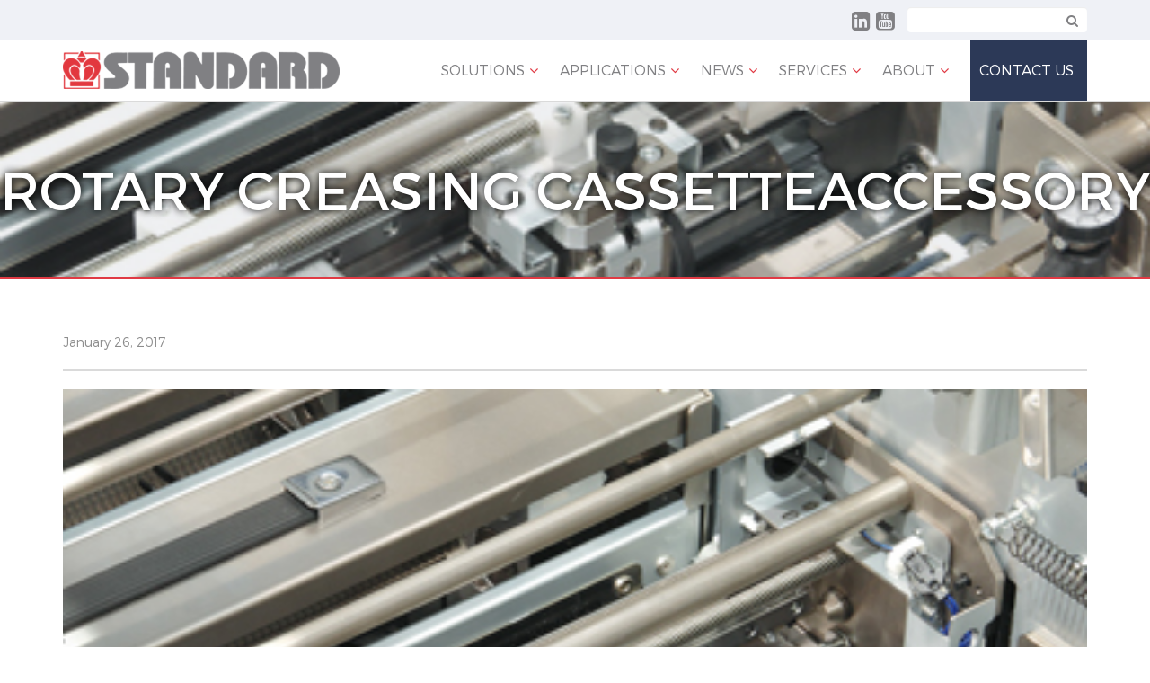

--- FILE ---
content_type: text/html; charset=UTF-8
request_url: https://www.sdmc.com/product_stand/smartslitter/rotary-creasing-cassetteaccessory/
body_size: 44970
content:

<!DOCTYPE HTML>
<html>
<head>
	<meta charset="utf-8">
    <meta http-equiv="X-UA-Compatible" content="IE=edge">
    <meta name="viewport" content="width=device-width, initial-scale=1">
	<title>Rotary Creasing CassetteAccessory - Standard</title>
	<meta name='robots' content='index, follow, max-image-preview:large, max-snippet:-1, max-video-preview:-1' />

	<!-- This site is optimized with the Yoast SEO plugin v19.7.1 - https://yoast.com/wordpress/plugins/seo/ -->
	<link rel="canonical" href="https://www.sdmc.com/wp-content/uploads/2017/01/Rotary-Creasing-CassetteAccessory.jpg" />
	<meta property="og:locale" content="en_US" />
	<meta property="og:type" content="article" />
	<meta property="og:title" content="Rotary Creasing CassetteAccessory - Standard" />
	<meta property="og:url" content="https://www.sdmc.com/wp-content/uploads/2017/01/Rotary-Creasing-CassetteAccessory.jpg" />
	<meta property="og:site_name" content="Standard" />
	<meta property="article:publisher" content="https://www.facebook.com/StandardFinishingSystems/" />
	<meta property="article:modified_time" content="2017-01-26T17:28:57+00:00" />
	<meta property="og:image" content="https://www.sdmc.com/wp-content/uploads/2017/01/Rotary-Creasing-CassetteAccessory.jpg" />
	<meta property="og:image:width" content="390" />
	<meta property="og:image:height" content="285" />
	<meta property="og:image:type" content="image/jpeg" />
	<meta name="twitter:card" content="summary" />
	<script type="application/ld+json" class="yoast-schema-graph">{"@context":"https://schema.org","@graph":[{"@type":"WebPage","@id":"https://www.sdmc.com/wp-content/uploads/2017/01/Rotary-Creasing-CassetteAccessory.jpg","url":"https://www.sdmc.com/wp-content/uploads/2017/01/Rotary-Creasing-CassetteAccessory.jpg","name":"Rotary Creasing CassetteAccessory - Standard","isPartOf":{"@id":"https://www.sdmc.com/#website"},"primaryImageOfPage":{"@id":"https://www.sdmc.com/wp-content/uploads/2017/01/Rotary-Creasing-CassetteAccessory.jpg#primaryimage"},"image":{"@id":"https://www.sdmc.com/wp-content/uploads/2017/01/Rotary-Creasing-CassetteAccessory.jpg#primaryimage"},"thumbnailUrl":"https://www.sdmc.com/wp-content/uploads/2017/01/Rotary-Creasing-CassetteAccessory.jpg","datePublished":"2017-01-26T17:28:56+00:00","dateModified":"2017-01-26T17:28:57+00:00","breadcrumb":{"@id":"https://www.sdmc.com/wp-content/uploads/2017/01/Rotary-Creasing-CassetteAccessory.jpg#breadcrumb"},"inLanguage":"en-US","potentialAction":[{"@type":"ReadAction","target":["https://www.sdmc.com/wp-content/uploads/2017/01/Rotary-Creasing-CassetteAccessory.jpg"]}]},{"@type":"ImageObject","inLanguage":"en-US","@id":"https://www.sdmc.com/wp-content/uploads/2017/01/Rotary-Creasing-CassetteAccessory.jpg#primaryimage","url":"https://www.sdmc.com/wp-content/uploads/2017/01/Rotary-Creasing-CassetteAccessory.jpg","contentUrl":"https://www.sdmc.com/wp-content/uploads/2017/01/Rotary-Creasing-CassetteAccessory.jpg","width":390,"height":285},{"@type":"BreadcrumbList","@id":"https://www.sdmc.com/wp-content/uploads/2017/01/Rotary-Creasing-CassetteAccessory.jpg#breadcrumb","itemListElement":[{"@type":"ListItem","position":1,"name":"Home","item":"https://www.sdmc.com/"},{"@type":"ListItem","position":2,"name":"SMSL-100 SmartSlitter Sheet Cutter and Creaser","item":"https://www.sdmc.com/product_stand/smartslitter/"},{"@type":"ListItem","position":3,"name":"Rotary Creasing CassetteAccessory"}]},{"@type":"WebSite","@id":"https://www.sdmc.com/#website","url":"https://www.sdmc.com/","name":"Standard","description":"Standard","potentialAction":[{"@type":"SearchAction","target":{"@type":"EntryPoint","urlTemplate":"https://www.sdmc.com/?s={search_term_string}"},"query-input":"required name=search_term_string"}],"inLanguage":"en-US"}]}</script>
	<!-- / Yoast SEO plugin. -->


<link rel='dns-prefetch' href='//ajax.googleapis.com' />
<link rel='dns-prefetch' href='//s.w.org' />
<link rel="alternate" type="application/rss+xml" title="Standard &raquo; Feed" href="https://www.sdmc.com/feed/" />
<link rel="alternate" type="application/rss+xml" title="Standard &raquo; Comments Feed" href="https://www.sdmc.com/comments/feed/" />
<link rel="alternate" type="application/rss+xml" title="Standard &raquo; Rotary Creasing CassetteAccessory Comments Feed" href="https://www.sdmc.com/product_stand/smartslitter/rotary-creasing-cassetteaccessory/feed/" />
<script type="text/javascript">
window._wpemojiSettings = {"baseUrl":"https:\/\/s.w.org\/images\/core\/emoji\/13.1.0\/72x72\/","ext":".png","svgUrl":"https:\/\/s.w.org\/images\/core\/emoji\/13.1.0\/svg\/","svgExt":".svg","source":{"concatemoji":"https:\/\/www.sdmc.com\/wp-includes\/js\/wp-emoji-release.min.js?ver=5.9.12"}};
/*! This file is auto-generated */
!function(e,a,t){var n,r,o,i=a.createElement("canvas"),p=i.getContext&&i.getContext("2d");function s(e,t){var a=String.fromCharCode;p.clearRect(0,0,i.width,i.height),p.fillText(a.apply(this,e),0,0);e=i.toDataURL();return p.clearRect(0,0,i.width,i.height),p.fillText(a.apply(this,t),0,0),e===i.toDataURL()}function c(e){var t=a.createElement("script");t.src=e,t.defer=t.type="text/javascript",a.getElementsByTagName("head")[0].appendChild(t)}for(o=Array("flag","emoji"),t.supports={everything:!0,everythingExceptFlag:!0},r=0;r<o.length;r++)t.supports[o[r]]=function(e){if(!p||!p.fillText)return!1;switch(p.textBaseline="top",p.font="600 32px Arial",e){case"flag":return s([127987,65039,8205,9895,65039],[127987,65039,8203,9895,65039])?!1:!s([55356,56826,55356,56819],[55356,56826,8203,55356,56819])&&!s([55356,57332,56128,56423,56128,56418,56128,56421,56128,56430,56128,56423,56128,56447],[55356,57332,8203,56128,56423,8203,56128,56418,8203,56128,56421,8203,56128,56430,8203,56128,56423,8203,56128,56447]);case"emoji":return!s([10084,65039,8205,55357,56613],[10084,65039,8203,55357,56613])}return!1}(o[r]),t.supports.everything=t.supports.everything&&t.supports[o[r]],"flag"!==o[r]&&(t.supports.everythingExceptFlag=t.supports.everythingExceptFlag&&t.supports[o[r]]);t.supports.everythingExceptFlag=t.supports.everythingExceptFlag&&!t.supports.flag,t.DOMReady=!1,t.readyCallback=function(){t.DOMReady=!0},t.supports.everything||(n=function(){t.readyCallback()},a.addEventListener?(a.addEventListener("DOMContentLoaded",n,!1),e.addEventListener("load",n,!1)):(e.attachEvent("onload",n),a.attachEvent("onreadystatechange",function(){"complete"===a.readyState&&t.readyCallback()})),(n=t.source||{}).concatemoji?c(n.concatemoji):n.wpemoji&&n.twemoji&&(c(n.twemoji),c(n.wpemoji)))}(window,document,window._wpemojiSettings);
</script>
<style type="text/css">
img.wp-smiley,
img.emoji {
	display: inline !important;
	border: none !important;
	box-shadow: none !important;
	height: 1em !important;
	width: 1em !important;
	margin: 0 0.07em !important;
	vertical-align: -0.1em !important;
	background: none !important;
	padding: 0 !important;
}
</style>
	<link rel='stylesheet' id='wp-block-library-css'  href='https://www.sdmc.com/wp-includes/css/dist/block-library/style.min.css?ver=5.9.12' type='text/css' media='all' />
<style id='global-styles-inline-css' type='text/css'>
body{--wp--preset--color--black: #000000;--wp--preset--color--cyan-bluish-gray: #abb8c3;--wp--preset--color--white: #ffffff;--wp--preset--color--pale-pink: #f78da7;--wp--preset--color--vivid-red: #cf2e2e;--wp--preset--color--luminous-vivid-orange: #ff6900;--wp--preset--color--luminous-vivid-amber: #fcb900;--wp--preset--color--light-green-cyan: #7bdcb5;--wp--preset--color--vivid-green-cyan: #00d084;--wp--preset--color--pale-cyan-blue: #8ed1fc;--wp--preset--color--vivid-cyan-blue: #0693e3;--wp--preset--color--vivid-purple: #9b51e0;--wp--preset--gradient--vivid-cyan-blue-to-vivid-purple: linear-gradient(135deg,rgba(6,147,227,1) 0%,rgb(155,81,224) 100%);--wp--preset--gradient--light-green-cyan-to-vivid-green-cyan: linear-gradient(135deg,rgb(122,220,180) 0%,rgb(0,208,130) 100%);--wp--preset--gradient--luminous-vivid-amber-to-luminous-vivid-orange: linear-gradient(135deg,rgba(252,185,0,1) 0%,rgba(255,105,0,1) 100%);--wp--preset--gradient--luminous-vivid-orange-to-vivid-red: linear-gradient(135deg,rgba(255,105,0,1) 0%,rgb(207,46,46) 100%);--wp--preset--gradient--very-light-gray-to-cyan-bluish-gray: linear-gradient(135deg,rgb(238,238,238) 0%,rgb(169,184,195) 100%);--wp--preset--gradient--cool-to-warm-spectrum: linear-gradient(135deg,rgb(74,234,220) 0%,rgb(151,120,209) 20%,rgb(207,42,186) 40%,rgb(238,44,130) 60%,rgb(251,105,98) 80%,rgb(254,248,76) 100%);--wp--preset--gradient--blush-light-purple: linear-gradient(135deg,rgb(255,206,236) 0%,rgb(152,150,240) 100%);--wp--preset--gradient--blush-bordeaux: linear-gradient(135deg,rgb(254,205,165) 0%,rgb(254,45,45) 50%,rgb(107,0,62) 100%);--wp--preset--gradient--luminous-dusk: linear-gradient(135deg,rgb(255,203,112) 0%,rgb(199,81,192) 50%,rgb(65,88,208) 100%);--wp--preset--gradient--pale-ocean: linear-gradient(135deg,rgb(255,245,203) 0%,rgb(182,227,212) 50%,rgb(51,167,181) 100%);--wp--preset--gradient--electric-grass: linear-gradient(135deg,rgb(202,248,128) 0%,rgb(113,206,126) 100%);--wp--preset--gradient--midnight: linear-gradient(135deg,rgb(2,3,129) 0%,rgb(40,116,252) 100%);--wp--preset--duotone--dark-grayscale: url('#wp-duotone-dark-grayscale');--wp--preset--duotone--grayscale: url('#wp-duotone-grayscale');--wp--preset--duotone--purple-yellow: url('#wp-duotone-purple-yellow');--wp--preset--duotone--blue-red: url('#wp-duotone-blue-red');--wp--preset--duotone--midnight: url('#wp-duotone-midnight');--wp--preset--duotone--magenta-yellow: url('#wp-duotone-magenta-yellow');--wp--preset--duotone--purple-green: url('#wp-duotone-purple-green');--wp--preset--duotone--blue-orange: url('#wp-duotone-blue-orange');--wp--preset--font-size--small: 13px;--wp--preset--font-size--medium: 20px;--wp--preset--font-size--large: 36px;--wp--preset--font-size--x-large: 42px;}.has-black-color{color: var(--wp--preset--color--black) !important;}.has-cyan-bluish-gray-color{color: var(--wp--preset--color--cyan-bluish-gray) !important;}.has-white-color{color: var(--wp--preset--color--white) !important;}.has-pale-pink-color{color: var(--wp--preset--color--pale-pink) !important;}.has-vivid-red-color{color: var(--wp--preset--color--vivid-red) !important;}.has-luminous-vivid-orange-color{color: var(--wp--preset--color--luminous-vivid-orange) !important;}.has-luminous-vivid-amber-color{color: var(--wp--preset--color--luminous-vivid-amber) !important;}.has-light-green-cyan-color{color: var(--wp--preset--color--light-green-cyan) !important;}.has-vivid-green-cyan-color{color: var(--wp--preset--color--vivid-green-cyan) !important;}.has-pale-cyan-blue-color{color: var(--wp--preset--color--pale-cyan-blue) !important;}.has-vivid-cyan-blue-color{color: var(--wp--preset--color--vivid-cyan-blue) !important;}.has-vivid-purple-color{color: var(--wp--preset--color--vivid-purple) !important;}.has-black-background-color{background-color: var(--wp--preset--color--black) !important;}.has-cyan-bluish-gray-background-color{background-color: var(--wp--preset--color--cyan-bluish-gray) !important;}.has-white-background-color{background-color: var(--wp--preset--color--white) !important;}.has-pale-pink-background-color{background-color: var(--wp--preset--color--pale-pink) !important;}.has-vivid-red-background-color{background-color: var(--wp--preset--color--vivid-red) !important;}.has-luminous-vivid-orange-background-color{background-color: var(--wp--preset--color--luminous-vivid-orange) !important;}.has-luminous-vivid-amber-background-color{background-color: var(--wp--preset--color--luminous-vivid-amber) !important;}.has-light-green-cyan-background-color{background-color: var(--wp--preset--color--light-green-cyan) !important;}.has-vivid-green-cyan-background-color{background-color: var(--wp--preset--color--vivid-green-cyan) !important;}.has-pale-cyan-blue-background-color{background-color: var(--wp--preset--color--pale-cyan-blue) !important;}.has-vivid-cyan-blue-background-color{background-color: var(--wp--preset--color--vivid-cyan-blue) !important;}.has-vivid-purple-background-color{background-color: var(--wp--preset--color--vivid-purple) !important;}.has-black-border-color{border-color: var(--wp--preset--color--black) !important;}.has-cyan-bluish-gray-border-color{border-color: var(--wp--preset--color--cyan-bluish-gray) !important;}.has-white-border-color{border-color: var(--wp--preset--color--white) !important;}.has-pale-pink-border-color{border-color: var(--wp--preset--color--pale-pink) !important;}.has-vivid-red-border-color{border-color: var(--wp--preset--color--vivid-red) !important;}.has-luminous-vivid-orange-border-color{border-color: var(--wp--preset--color--luminous-vivid-orange) !important;}.has-luminous-vivid-amber-border-color{border-color: var(--wp--preset--color--luminous-vivid-amber) !important;}.has-light-green-cyan-border-color{border-color: var(--wp--preset--color--light-green-cyan) !important;}.has-vivid-green-cyan-border-color{border-color: var(--wp--preset--color--vivid-green-cyan) !important;}.has-pale-cyan-blue-border-color{border-color: var(--wp--preset--color--pale-cyan-blue) !important;}.has-vivid-cyan-blue-border-color{border-color: var(--wp--preset--color--vivid-cyan-blue) !important;}.has-vivid-purple-border-color{border-color: var(--wp--preset--color--vivid-purple) !important;}.has-vivid-cyan-blue-to-vivid-purple-gradient-background{background: var(--wp--preset--gradient--vivid-cyan-blue-to-vivid-purple) !important;}.has-light-green-cyan-to-vivid-green-cyan-gradient-background{background: var(--wp--preset--gradient--light-green-cyan-to-vivid-green-cyan) !important;}.has-luminous-vivid-amber-to-luminous-vivid-orange-gradient-background{background: var(--wp--preset--gradient--luminous-vivid-amber-to-luminous-vivid-orange) !important;}.has-luminous-vivid-orange-to-vivid-red-gradient-background{background: var(--wp--preset--gradient--luminous-vivid-orange-to-vivid-red) !important;}.has-very-light-gray-to-cyan-bluish-gray-gradient-background{background: var(--wp--preset--gradient--very-light-gray-to-cyan-bluish-gray) !important;}.has-cool-to-warm-spectrum-gradient-background{background: var(--wp--preset--gradient--cool-to-warm-spectrum) !important;}.has-blush-light-purple-gradient-background{background: var(--wp--preset--gradient--blush-light-purple) !important;}.has-blush-bordeaux-gradient-background{background: var(--wp--preset--gradient--blush-bordeaux) !important;}.has-luminous-dusk-gradient-background{background: var(--wp--preset--gradient--luminous-dusk) !important;}.has-pale-ocean-gradient-background{background: var(--wp--preset--gradient--pale-ocean) !important;}.has-electric-grass-gradient-background{background: var(--wp--preset--gradient--electric-grass) !important;}.has-midnight-gradient-background{background: var(--wp--preset--gradient--midnight) !important;}.has-small-font-size{font-size: var(--wp--preset--font-size--small) !important;}.has-medium-font-size{font-size: var(--wp--preset--font-size--medium) !important;}.has-large-font-size{font-size: var(--wp--preset--font-size--large) !important;}.has-x-large-font-size{font-size: var(--wp--preset--font-size--x-large) !important;}
</style>
<link rel='stylesheet' id='dvteam_styles-css'  href='https://www.sdmc.com/wp-content/plugins/dvteam/css/style.css?ver=1.0' type='text/css' media='all' />
<link rel='stylesheet' id='dvteam_scrollbar_styles-css'  href='https://www.sdmc.com/wp-content/plugins/dvteam/css/scrollbar.css?ver=1.0' type='text/css' media='all' />
<link rel='stylesheet' id='dv_owl_style-css'  href='https://www.sdmc.com/wp-content/plugins/dvteam/css/owl.css?ver=1.0' type='text/css' media='all' />
<link rel='stylesheet' id='dv_popup_style-css'  href='https://www.sdmc.com/wp-content/plugins/dvteam/css/popup.css?ver=1.0' type='text/css' media='all' />
<link rel='stylesheet' id='ecwd-popup-style-css'  href='https://www.sdmc.com/wp-content/plugins/event-calendar-wd/css/ecwd_popup.css?ver=1.1.53_5cb9ec9781a53' type='text/css' media='all' />
<link rel='stylesheet' id='ecwd_font-awesome-css'  href='https://www.sdmc.com/wp-content/plugins/event-calendar-wd/css/font-awesome/font-awesome.css?ver=1.1.53_5cb9ec9781a53' type='text/css' media='all' />
<link rel='stylesheet' id='ecwd-public-css'  href='https://www.sdmc.com/wp-content/plugins/event-calendar-wd/css/style.css?ver=1.1.53_5cb9ec9781a53' type='text/css' media='all' />
<script type='text/javascript' src='//ajax.googleapis.com/ajax/libs/jquery/1.9.1/jquery.min.js?ver=5.9.12' id='jquery-js'></script>
<link rel="https://api.w.org/" href="https://www.sdmc.com/wp-json/" /><link rel="alternate" type="application/json" href="https://www.sdmc.com/wp-json/wp/v2/media/1847" /><link rel="EditURI" type="application/rsd+xml" title="RSD" href="https://www.sdmc.com/xmlrpc.php?rsd" />
<link rel="wlwmanifest" type="application/wlwmanifest+xml" href="https://www.sdmc.com/wp-includes/wlwmanifest.xml" /> 
<meta name="generator" content="WordPress 5.9.12" />
<link rel='shortlink' href='https://www.sdmc.com/?p=1847' />
<link rel="alternate" type="application/json+oembed" href="https://www.sdmc.com/wp-json/oembed/1.0/embed?url=https%3A%2F%2Fwww.sdmc.com%2Fproduct_stand%2Fsmartslitter%2Frotary-creasing-cassetteaccessory%2F" />
<link rel="alternate" type="text/xml+oembed" href="https://www.sdmc.com/wp-json/oembed/1.0/embed?url=https%3A%2F%2Fwww.sdmc.com%2Fproduct_stand%2Fsmartslitter%2Frotary-creasing-cassetteaccessory%2F&#038;format=xml" />
<style type="text/css">html,body {margin:0px !important;} .dv-panel h1,.dv-panel h2,.dv-panel h3,.dv-panel h4,.dv-panel h5,.dv-panel h6,.teamlist-popup h1,.teamlist-popup h2,.teamlist-popup h3,.teamlist-popup h4,.teamlist-popup h5,.teamlist-popup h6 {margin: 0px 0px 20px 0px;}.dv-panel h1,.teamlist-popup h1 {font-size: 34px;}.dv-panel h2,.teamlist-popup h2 {font-size: 28px;}.dv-panel h3,.dvcv-title,.teamlist-popup h3 {font-size: 24px;}.dv-panel h4,.teamlist-popup h4 {font-size: 20px;}.dv-panel h5,.teamlist-popup h5 {font-size: 18px;}.dv-panel h6,.dvcv-subtitle,.teamlist-popup h6 {font-size: 16px;} .dvteam-blockquote p {font-size: 28px !important;}.dvteam-blockquote:before,.dvteam-blockquote:after {font-size: 6em;color:#414141;}#dv-overlay {background-color: #212121;opacity: 0.7;}.dv-panel,.teamlist-popup {width: 640px;background-color: #313131;}.dv-with-socialbar {box-shadow: inset 40px 0 0 0 #212121;}.dv-panel,.dv-panel p, .dvcv-subtitle, .teamlist-popup, .teamlist-popup p{color:#c7c7c7;}.dv-panel,.dv-panel p, .dv-panel input.wpcf7-form-control.wpcf7-submit,.teamlist-popup,.teamlist-popup p,.teamlist-popup input.wpcf7-form-control.wpcf7-submit{font-size: 14px;}.dv-panel h1,.dv-panel h2,.dv-panel h3,.dv-panel h4,.dv-panel h5,.dv-panel h6, .dvcv-title, .dvteam-blockquote p,.teamlist-popup h1,.teamlist-popup h2,.teamlist-popup h3,.teamlist-popup h4,.teamlist-popup h5,.teamlist-popup h6{color:#ffffff;}.dv-panel hr,.teamlist-popup hr {margin: 30px -30px !important;background-color: #414141;height: 1px !important;}.dv-panel-left {background-color: #212121;}.dv-panel-inner {padding: 30px;background-color: #313131;}.dv-panel-title {font-size: 28px;background-color: #eb5656;color:#ffffff;padding: 15px 60px 15px 30px;}.close-dv-panel-bt {background-image: url('https://www.sdmc.com/wp-content/plugins/dvteam/css/icons/close.png');background-repeat: no-repeat;background-position: center center;} .dv-panel-info {font-size: 18px;background-color: #414141;color:#ffffff;padding: 15px 30px;}.dvteamgrid figure a,.dvteam-thumbnails li a {background-color: #212121;}.dvteam-thumbnails li a {background-image: url('https://www.sdmc.com/wp-content/plugins/dvteam/css/icons/s-info.png');background-repeat: no-repeat;background-position: center center;}.dvteamgrid figure:hover img,.dvteam-thumbnails li a img:hover{opacity: 0.1;transform: scale(1.2);-webkit-transform: scale(1.2);-ms-transform: scale(1.2);}.dvteamgrid figure:hover .dv-member-name,.dvteamgrid figure:hover .dv-member-info,.dvteamgrid figure:hover .dv-member-desc{-webkit-transform: translateX(-100%);-moz-transform: translateX(-100%);-ms-transform: translateX(-100%);transform: translateX(-100%);} .dv-member-zoom {background-image: url('https://www.sdmc.com/wp-content/plugins/dvteam/css/icons/info.png');background-repeat: no-repeat;background-position: center center;background-color: #eb5656; } .dv-member-name {color:#ffffff;}.dv-member-info {color:#ffffff;}.dv-member-name {background-color: #eb5656;font-size: 18px;}.dv-member-info {background-color: #313131;font-size: 14px;}.slidizle-next {right: 30px;background-image: url('https://www.sdmc.com/wp-content/plugins/dvteam/css/icons/right.png');background-repeat: no-repeat;background-position: center center;}.slidizle-previous {left: 30px;background-image: url('https://www.sdmc.com/wp-content/plugins/dvteam/css/icons/left.png');background-repeat: no-repeat;background-position: center center;}.owl-theme .owl-controls .owl-nav .owl-prev {background-image: url('https://www.sdmc.com/wp-content/plugins/dvteam/css/icons/c-left.png');background-position: center center;background-repeat: no-repeat;}.owl-theme .owl-controls .owl-nav .owl-next {background-image: url('https://www.sdmc.com/wp-content/plugins/dvteam/css/icons/c-right.png');background-position: center center;background-repeat: no-repeat;}.owl-theme .owl-controls .owl-nav {background-color: #f5f1f0;}.dvskillbar-title {font-size:14px;color:#ffffff;} .dvskill-bar-percent {font-size:14px;color:#ffffff;}.dvskillbar {border:1px solid #414141;}.dvskillbar-bar {background-color: #212121;background-image: linear-gradient(135deg, rgba(255, 255, 255, .03) 25%, transparent 25%, transparent 50%, rgba(255, 255, 255, .03) 50%, rgba(255, 255, 255, .03) 75%, transparent 75%, transparent);}.dvskillbar-title span {background: #212121;}.dvcv-content {margin: 30px 0px 0px 0px !important; }.mCSB_scrollTools .mCSB_dragger .mCSB_dragger_bar,.mCSB_scrollTools .mCSB_dragger:hover .mCSB_dragger_bar,.mCSB_scrollTools .mCSB_dragger:active .mCSB_dragger_bar,.mCSB_scrollTools .mCSB_dragger.mCSB_dragger_onDrag .mCSB_dragger_bar {background-color: #ffffff;}.dv-panel input, .dv-panel textarea,.teamlist-popup input, .teamlist-popup textarea{background: #414141;color:#ffffff;}.dv-panel input:focus, .dv-panel textarea:focus,.teamlist-popup input:focus, .teamlist-popup textarea:focus {border: 3px solid #414141;}.dv-panel input.wpcf7-form-control.wpcf7-submit,.teamlist-popup input.wpcf7-form-control.wpcf7-submit{color:#ffffff !important;background-color:#eb5656 !important;}.dv-panel input.wpcf7-form-control.wpcf7-submit:hover,.teamlist-popup input.wpcf7-form-control.wpcf7-submit:hover {color: #414141 !important;background-color:#ffffff !important;}.dv-panel div.wpcf7-mail-sent-ok,.dv-panel div.wpcf7-mail-sent-ng,.dv-panel div.wpcf7-spam-blocked,.dv-panel div.wpcf7-validation-errors,.teamlist-popup div.wpcf7-mail-sent-ok,.teamlist-popup div.wpcf7-mail-sent-ng,.teamlist-popup div.wpcf7-spam-blocked,.teamlist-popup div.wpcf7-validation-errors{background-color: #414141;} .teamlist-popup {background: #313131;width: 640px;}.mfp-bg {background: #212121;opacity: 0.7;}.mfp-close,.mfp-close-btn-in .mfp-close,.mfp-image-holder .mfp-close, .mfp-iframe-holder .mfp-close {color: #ffffff;}.dvfilters li {font-size: 18px;padding: 5px 15px;}.dvfilters-clear {height: 20px;}.dvfilters li {background-color: #f5f1f0;color: #414141;} .dvfilters li:hover {background: #414141;color: #fff;}.dvfilters li.gridactive {background: #eb5656;color: #fff;} .dvteam-previous a,.dvteam-next a {color: #fff !important;background-color: #212121;}.dvteam-next a:hover,.dvteam-previous a:hover {color: #fff !important;background-color: #eb5656;} </style>		<style type="text/css" id="wp-custom-css">
			.wp-block-image figcaption {
	text-align: center;
}		</style>
			<link rel="icon" href="/wp-content/themes/standard/public/img/favicon.ico" type="image/x-icon" />
	<link rel="shortcut icon" href="/wp-content/themes/standard/public/img/favicon.ico" type="image/x-icon" />

	<link href="https://maxcdn.bootstrapcdn.com/bootstrap/3.3.7/css/bootstrap.min.css" rel="stylesheet" integrity="sha384-BVYiiSIFeK1dGmJRAkycuHAHRg32OmUcww7on3RYdg4Va+PmSTsz/K68vbdEjh4u" crossorigin="anonymous">
	<link href="https://maxcdn.bootstrapcdn.com/font-awesome/4.6.3/css/font-awesome.min.css" rel="stylesheet" integrity="sha384-T8Gy5hrqNKT+hzMclPo118YTQO6cYprQmhrYwIiQ/3axmI1hQomh7Ud2hPOy8SP1" crossorigin="anonymous">
	<link type="text/css" media="all" rel="stylesheet" href="/wp-content/themes/standard/public/js/slick/slick.css" />
	<link type="text/css" media="all" rel="stylesheet" href="/wp-content/themes/standard/public/js/slick/slick-theme.css" />
	<link type="text/css" media="all" rel="stylesheet" href="/wp-content/themes/standard/style.css?v=1.2" />
	<link type="text/css" media="all" rel="stylesheet" href="/wp-content/themes/standard/public/css/media.css" />


	<script src="https://maxcdn.bootstrapcdn.com/bootstrap/3.3.7/js/bootstrap.min.js" integrity="sha384-Tc5IQib027qvyjSMfHjOMaLkfuWVxZxUPnCJA7l2mCWNIpG9mGCD8wGNIcPD7Txa" crossorigin="anonymous"></script>
	<script src="/wp-content/themes/standard/public/js/slick/slick.js"></script>
	<script src="/wp-content/themes/standard/public/js/jquery.sitewide.js?v=1.2"></script>
	<script>
	$(document).ready(function(){
	
	$(".solution_category_nav li").click(function() {
    $(".solution_category_nav li").removeClass('active');
    $(this).parent().addClass('active');
    });
	});
	
	</script>
		<script>
	$(document).ready(function(){
	
	$(".thumbnail-img li img").click(function() {
		
		var img_type = $(".solo_product_image img").attr("src");
		
		var img_type1 = this.src;
		
	

$(".wp-post-image").attr("src", img_type1);
$(".wp-post-image").attr("srcset", img_type1);

	
  
	
	
    });
	});
	
	</script>
	
<!-- Google Tag Manager -->
<script>(function(w,d,s,l,i){w[l]=w[l]||[];w[l].push({'gtm.start':
new Date().getTime(),event:'gtm.js'});var f=d.getElementsByTagName(s)[0],
j=d.createElement(s),dl=l!='dataLayer'?'&l='+l:'';j.async=true;j.src=
'https://www.googletagmanager.com/gtm.js?id='+i+dl;f.parentNode.insertBefore(j,f);
})(window,document,'script','dataLayer','GTM-PHWDDB9');</script>
<!-- End Google Tag Manager -->

</head>

<body>
<!-- Google Tag Manager (noscript) -->
<noscript><iframe src="https://www.googletagmanager.com/ns.html?id=GTM-PHWDDB9"
height="0" width="0" style="display:none;visibility:hidden"></iframe></noscript>
<!-- End Google Tag Manager (noscript) -->

	<div class="header">
		<div class="header_top">
			<div class="container">
				<div class="header_top_link">
					
									</div>
				<ul class="header_top_social">
					
								<div class="textwidget"><li><a href="https://www.linkedin.com/company/standard-finishing-systems" target="_blank" rel="noopener">
<i class="fa fa-linkedin-square"></i></a></li>

<li><a href="https://www.youtube.com/channel/UCXQ4CefZpjEyxmuaVj06YeA" target="_blank" rel="noopener">
<i class="fa fa-youtube-square"></i></a></li>
</div>
						</ul>
			
			<div class="header_top_search">
               <form role="search" method="get" id="searchform" action="https://www.sdmc.com/">
                 
                      <input type="text" value="" name="s" id="s"  class="form-control" />
                     <button type="submit" class="search_icon"><i class="fa fa-search"></i></button>
                   
              </form>

			</div>

			</div>
		</div>
		<div class="header_bottom">
			<div class="container">
				<div class="header_left">
					<div class="header_logo">
						<a href="/home">
							<img src="/wp-content/themes/standard/public/img/logo.png">
						</a>
					</div>
				</div>
				<div class="header_menu_button"><i class="fa fa-bars"></i></div>
				<div class="header_right">
				<div class="header_links">
								<div class="menu-main-menu-container"><ul id="menu-main-menu" class="menu"><li id="menu-item-5759" class="menu-item menu-item-type-custom menu-item-object-custom menu-item-has-children menu-item-5759"><a href="https://www.sdmc.com/solutions/?menu">Solutions</a>
<ul class="sub-menu">
	<li id="menu-item-5780" class="left_css menu-item menu-item-type-custom menu-item-object-custom menu-item-has-children menu-item-5780"><a href="https://www.sdmc.com/solution/continuous-feed-solutions/">Continuous Feed Solutions</a>
	<ul class="sub-menu">
		<li id="menu-item-1335" class="menu-item menu-item-type-custom menu-item-object-custom menu-item-1335"><a href="https://www.sdmc.com/product_stand/roll-to-booklet/">Roll-to-Booklet</a></li>
		<li id="menu-item-1334" class="menu-item menu-item-type-custom menu-item-object-custom menu-item-1334"><a href="https://www.sdmc.com/product_stand/roll-to-fold-gen8/">Roll-to-Fold</a></li>
		<li id="menu-item-1333" class="menu-item menu-item-type-custom menu-item-object-custom menu-item-1333"><a href="https://www.sdmc.com/product_stand/roll-perfect-bind/">Roll-to-Perfect Bind</a></li>
		<li id="menu-item-13240" class="menu-item menu-item-type-custom menu-item-object-custom menu-item-13240"><a href="https://www.sdmc.com/product_stand/bbs-56-book-block-solution/">BBS-56 Roll-fed Book Block Solution</a></li>
	</ul>
</li>
	<li id="menu-item-5785" class="left_css menu-item menu-item-type-custom menu-item-object-custom menu-item-5785"><a href="https://www.sdmc.com/solution/saddlestitching/">Saddlestitching</a></li>
	<li id="menu-item-5786" class="left_css menu-item menu-item-type-custom menu-item-object-custom menu-item-5786"><a href="https://www.sdmc.com/solution/bookletmaking/">Bookletmaking</a></li>
	<li id="menu-item-5787" class="left_css menu-item menu-item-type-custom menu-item-object-custom menu-item-5787"><a href="https://www.sdmc.com/solution/perfect-binding/">Perfect Binding</a></li>
	<li id="menu-item-5788" class="left_css menu-item menu-item-type-custom menu-item-object-custom menu-item-5788"><a href="https://www.sdmc.com/solution/folders/">Folding</a></li>
	<li id="menu-item-5789" class="right_css menu-item menu-item-type-custom menu-item-object-custom menu-item-5789"><a href="https://www.sdmc.com/solution/die-cutting/">Die Cutting</a></li>
	<li id="menu-item-5790" class="right_css menu-item menu-item-type-custom menu-item-object-custom menu-item-5790"><a href="https://www.sdmc.com/solution/slitting-creasing/">Slitting &#038; Creasing</a></li>
	<li id="menu-item-5791" class="right_css menu-item menu-item-type-custom menu-item-object-custom menu-item-5791"><a href="https://www.sdmc.com/solution/cutting-trimming/">Cutting &#038; Trimming</a></li>
	<li id="menu-item-5793" class="right_css menu-item menu-item-type-custom menu-item-object-custom menu-item-5793"><a href="https://www.sdmc.com/solution/workflow/">Finishing Automation Workflow</a></li>
	<li id="menu-item-5794" class="right_css menu-item menu-item-type-custom menu-item-object-custom menu-item-5794"><a href="https://www.sdmc.com/solution/collating/">Collating</a></li>
	<li id="menu-item-5798" class="right_css menu-item menu-item-type-custom menu-item-object-custom menu-item-5798"><a href="https://www.sdmc.com/solution/preowned/">Pre-Owned Equipment</a></li>
</ul>
</li>
<li id="menu-item-1569" class="menu-item menu-item-type-post_type menu-item-object-page menu-item-has-children menu-item-1569"><a href="https://www.sdmc.com/applications/">APPLICATIONS</a>
<ul class="sub-menu">
	<li id="menu-item-1576" class="menu-item menu-item-type-post_type menu-item-object-page menu-item-1576"><a href="https://www.sdmc.com/applications/booklets/">Booklets</a></li>
	<li id="menu-item-1575" class="menu-item menu-item-type-post_type menu-item-object-page menu-item-1575"><a href="https://www.sdmc.com/applications/promotional/">Promotional</a></li>
	<li id="menu-item-1574" class="menu-item menu-item-type-post_type menu-item-object-page menu-item-1574"><a href="https://www.sdmc.com/applications/specialty-folding/">Specialty Folding</a></li>
	<li id="menu-item-1573" class="menu-item menu-item-type-post_type menu-item-object-page menu-item-1573"><a href="https://www.sdmc.com/applications/transactionaltranspromo/">Transactional / Transpromo</a></li>
	<li id="menu-item-1577" class="menu-item menu-item-type-post_type menu-item-object-page menu-item-1577"><a href="https://www.sdmc.com/applications/softcover-books/">Softcover Books</a></li>
	<li id="menu-item-1572" class="menu-item menu-item-type-post_type menu-item-object-page menu-item-1572"><a href="https://www.sdmc.com/applications/direct-mail/">Direct Mail</a></li>
	<li id="menu-item-1571" class="menu-item menu-item-type-post_type menu-item-object-page menu-item-1571"><a href="https://www.sdmc.com/applications/packaging/">Packaging</a></li>
</ul>
</li>
<li id="menu-item-255" class="menu-item menu-item-type-post_type menu-item-object-page menu-item-has-children menu-item-255"><a href="https://www.sdmc.com/pressroom/">NEWS</a>
<ul class="sub-menu">
	<li id="menu-item-1323" class="menu-item menu-item-type-custom menu-item-object-custom menu-item-1323"><a href="https://www.sdmc.com/pressroom/">Pressroom</a></li>
	<li id="menu-item-451" class="menu-item menu-item-type-post_type menu-item-object-page menu-item-451"><a href="https://www.sdmc.com/pressroom/events/">Events</a></li>
	<li id="menu-item-455" class="menu-item menu-item-type-post_type menu-item-object-page menu-item-455"><a href="https://www.sdmc.com/pressroom/newsletter/">Newsletter</a></li>
</ul>
</li>
<li id="menu-item-7320" class="menu-item menu-item-type-post_type menu-item-object-page menu-item-has-children menu-item-7320"><a href="https://www.sdmc.com/service/">Services</a>
<ul class="sub-menu">
	<li id="menu-item-7318" class="menu-item menu-item-type-post_type menu-item-object-page menu-item-7318"><a href="https://www.sdmc.com/preowned/">Pre-Owned &#038; Trade-In Programs</a></li>
	<li id="menu-item-7319" class="menu-item menu-item-type-post_type menu-item-object-page menu-item-7319"><a href="https://www.sdmc.com/service/">Technical Service, Training, &#038; Parts</a></li>
</ul>
</li>
<li id="menu-item-1902" class="menu-item menu-item-type-custom menu-item-object-custom menu-item-has-children menu-item-1902"><a href="https://www.sdmc.com/about/company-overview/">About</a>
<ul class="sub-menu">
	<li id="menu-item-1903" class="menu-item menu-item-type-post_type menu-item-object-page menu-item-1903"><a href="https://www.sdmc.com/about/company-overview/">Company Overview</a></li>
	<li id="menu-item-391" class="menu-item menu-item-type-post_type menu-item-object-page menu-item-391"><a href="https://www.sdmc.com/about/national-demonstration-training-center/">National Demonstration and Training Center</a></li>
	<li id="menu-item-276" class="menu-item menu-item-type-post_type menu-item-object-page menu-item-276"><a href="https://www.sdmc.com/about/partners/">Partners</a></li>
	<li id="menu-item-389" class="menu-item menu-item-type-post_type menu-item-object-page menu-item-389"><a href="https://www.sdmc.com/about/careers/">Careers</a></li>
	<li id="menu-item-390" class="menu-item menu-item-type-post_type menu-item-object-page menu-item-390"><a href="https://www.sdmc.com/about/testimonials/">Testimonials</a></li>
	<li id="menu-item-8315" class="menu-item menu-item-type-post_type menu-item-object-page menu-item-8315"><a href="https://www.sdmc.com/followus/">Follow Us!</a></li>
</ul>
</li>
<li id="menu-item-259" class="menu-item menu-item-type-post_type menu-item-object-page menu-item-259"><a href="https://www.sdmc.com/contact-us/">Contact Us</a></li>
</ul></div>					
				</div>
				</div>
			</div>
		</div>
	</div>
	<div class="header_spacer"></div>



<div class="title_bar" style=" background-image: url(https://www.sdmc.com/wp-content/uploads/2017/01/Rotary-Creasing-CassetteAccessory.jpg);">
		<div class="title_bar_overlay">
			<div class="container">
				<h1>Rotary Creasing CassetteAccessory</h1>
			</div>
		</div>
	</div>

	<div class="container interior_content">
					
				<div class="content default_content">
					<div class="blog_post_single">
			
			<p class="blog_post_date">January 26, 2017</p>
			<p class="attachment"><a href='https://www.sdmc.com/wp-content/uploads/2017/01/Rotary-Creasing-CassetteAccessory.jpg'><img width="300" height="219" src="https://www.sdmc.com/wp-content/uploads/2017/01/Rotary-Creasing-CassetteAccessory-300x219.jpg" class="attachment-medium size-medium" alt="" loading="lazy" srcset="https://www.sdmc.com/wp-content/uploads/2017/01/Rotary-Creasing-CassetteAccessory-300x219.jpg 300w, https://www.sdmc.com/wp-content/uploads/2017/01/Rotary-Creasing-CassetteAccessory.jpg 390w" sizes="(max-width: 300px) 100vw, 300px" /></a></p>
		</div>
				</div>
		
			</div>





	<div class="prefooter">
		<div class="container">
		<p>FinishLine Newsletter: <span  class= "subscribe "   > <a    href="https://www.sdmc.com/pressroom/newsletter/">  Subscribe now</a> </span>   </p>
			<!-- <div class="row">
				<div class="col-md-5">
					
				</div>
				<div class="col-md-7">
					<div class="row">
						<form method='post' enctype='multipart/form-data'  id='gform_17'  action='/newsletter-footer/' class='prefooter_form form-inline'>
							<div class="col-md-9 col-sm-9">
								<input name='input_1' id='input_17_1' type='text' value='' class="form-control prefooter_input" placeholder="Enter Your Email Address" />
							</div>
							<div class="col-md-3 col-sm-3 col_no_padding_left">
								<button type="submit" class="red_button prefooter_button">Submit</button>
							</div>
							<input type='hidden' class='gform_hidden' name='is_submit_17' value='1' />
				            <input type='hidden' class='gform_hidden' name='gform_submit' value='17' />
				            <input type='hidden' class='gform_hidden' name='gform_unique_id' value='' />
				            <input type='hidden' class='gform_hidden' name='state_17' value='WyJbXSIsImM3M2RiN2ZjN2M1ODU5ZDJmNjhmOTI5ZGZmNjNhYWZlIl0=' />
				            <input type='hidden' class='gform_hidden' name='gform_target_page_number_17' id='gform_target_page_number_17' value='0' />
				            <input type='hidden' class='gform_hidden' name='gform_source_page_number_17' id='gform_source_page_number_17' value='1' />
				            <input type='hidden' name='gform_field_values' value='' />
						</form>
					</div>
				</div>
			</div> -->


		</div>
	</div>



	<div class="footer">
		<div class="container">
			<div class="row">
				<div class="col-sm-4 col-md-3">
					<h2><a href="/solution" class="skew_forward">Solutions</a></h2>
					<div class="footer_line"></div>
					<ul class="footer_list">
						
									<div class="textwidget"><li><a href="https://www.sdmc.com/solution/continuous-feed-solutions/">Continuous Feed Solutions</a></li>

<li><a href="https://www.sdmc.com/solution/saddlestitching/">Saddlestitching</a></li>

<li><a href="https://www.sdmc.com/solution/perfect-binding/">Perfect Binding</a></li>

<li><a href="https://www.sdmc.com/solution/folders/">Folding</a></li>

<li><a href="https://www.sdmc.com/solution/die-cutting/">Die Cutting</a></li>

<li><a href="https://www.sdmc.com/solution/slitting-creasing/">Slitting & Creasing</a></li>

<li><a href="https://www.sdmc.com/solution/cutting-trimming/">Cutting & Trimming</a></li>

<li><a href="https://www.sdmc.com/solution/bookletmaking/">Bookletmaking</a></li>

<li><a href="https://www.sdmc.com/solution/tracking-inspection/">Tracking & Inspection</a></li>

<li><a href="https://www.sdmc.com/solution/workflow/">Finishing Automation Workflow</a></li>

<li><a href="https://www.sdmc.com/solution/collating/">Collating</a></li>

<li><a href="https://www.sdmc.com/solution/digital-duplicating/">Digital Duplicating</a></li>

<li><a href="https://www.sdmc.com/solution/jogging/">Jogging</a></li>

<li><a href="https://www.sdmc.com/solution/padding/">Padding</a></li>

<li><a href="https://www.sdmc.com/solution/preowned/">Pre-Owned</a></li></div>
							</ul>
				</div>
				<div class="col-sm-4 col-md-3">
					<h2><a href="/about" class="skew_forward">About</a></h2>
					<div class="footer_line"></div>
					<ul class="footer_list">
						
										<div class="textwidget"><li><a href="https://www.sdmc.com/about/company-overview/">Company Overview</a></li>

<li><a href="https://www.sdmc.com/about/national-demonstration-training-center/">National Demonstration & Training Center</a></li>

<li><a href="https://www.sdmc.com/about/partners/">Partners</a></li>

<li><a href="https://www.sdmc.com/about/careers/">Careers</a></li>

<li><a href="https://www.sdmc.com/about/testimonials/">Testimonials</a></li>

<li><a href="https://www.sdmc.com/followus/">Follow Us</a></li></div>
							</ul>
					<h2><a href="/news" class="skew_forward mt">News</a></h2>
					<div class="footer_line"></div>
					<ul class="footer_list">
						
										<div class="textwidget"><li><a href="https://www.sdmc.com/pressroom/">Press Room</a></li>

<li><a href="https://www.sdmc.com/pressroom/events/">Events</a></li>

<li><a href="https://www.sdmc.com/pressroom/newsletter/">Newsletter</a></li></div>
							</ul>
				</div>
				<div class="col-sm-4 col-md-3">
					<h2><a href="/contact-us" class="skew_forward">Contact Us</a></h2>
					<div class="footer_line"></div>
					<ul class="footer_list">
						
								<div class="textwidget"><li><a href="https://www.sdmc.com/contact-us/"><b>p:</b> (978) 470-1920</a></li>

<li><a href="https://www.sdmc.com/contact-us/"><b>f:</b> (978) 470-2771</a></li>

<li><a href="mailto:info@sdmc.com"><b>e:</b> info@sdmc.com</a></li>

<li><a href="https://www.sdmc.com/contact-us/"><b>Headquarters</b>
<br/>10 Connector Road<br/>
Andover, MA 01810 </a></li>

<li><a href="https://www.sdmc.com/privacy-policy/"><b>Our Privacy Policy</b>
</a></li></div>
							</ul>
				</div>
				<div class="col-sm-12 col-md-3">
					<div class="footer_logo">
						<a href="/"><img src="/wp-content/themes/standard/public/img/logo.png"></a>
					</div>
				</div>
			</div>
			<div class="footer_copyright">
				Copyright &copy; 2026 Standard Duplicating Machines Corporation. All Rights Reserved.
			</div>
		</div>
	</div>
		
		<script type='text/javascript' src='https://www.sdmc.com/wp-content/plugins/event-calendar-wd/js/ecwd_popup.js?ver=1.1.53_5cb9ec9781a53' id='ecwd-popup-js'></script>
<script type='text/javascript' src='https://www.sdmc.com/wp-includes/js/jquery/ui/core.min.js?ver=1.13.1' id='jquery-ui-core-js'></script>
<script type='text/javascript' src='https://www.sdmc.com/wp-includes/js/jquery/ui/mouse.min.js?ver=1.13.1' id='jquery-ui-mouse-js'></script>
<script type='text/javascript' src='https://www.sdmc.com/wp-includes/js/jquery/ui/draggable.min.js?ver=1.13.1' id='jquery-ui-draggable-js'></script>
<script type='text/javascript' src='https://www.sdmc.com/wp-includes/js/imagesloaded.min.js?ver=4.1.4' id='imagesloaded-js'></script>
<script type='text/javascript' src='https://www.sdmc.com/wp-includes/js/masonry.min.js?ver=4.2.2' id='masonry-js'></script>
<script type='text/javascript' id='ecwd-public-js-extra'>
/* <![CDATA[ */
var ecwd = {"ajaxurl":"https:\/\/www.sdmc.com\/wp-admin\/admin-ajax.php","ajaxnonce":"3022b50bfd","loadingText":"Loading...","event_popup_title_text":"Event Details","plugin_url":"https:\/\/www.sdmc.com\/wp-content\/plugins\/event-calendar-wd","gmap_key":"","gmap_style":""};
/* ]]> */
</script>
<script type='text/javascript' src='https://www.sdmc.com/wp-content/plugins/event-calendar-wd/js/scripts.js?ver=1.1.53_5cb9ec9781a53' id='ecwd-public-js'></script>
<script type='text/javascript' src='https://www.sdmc.com/wp-content/plugins/dvteam/js/wookmark.js?ver=5.9.12' id='dv_wookmark-js'></script>
<script type='text/javascript' src='https://www.sdmc.com/wp-content/plugins/dvteam/js/owl.js?ver=5.9.12' id='dv_owl-js'></script>
<script type='text/javascript' src='https://www.sdmc.com/wp-content/plugins/dvteam/js/scrollbar.js?ver=5.9.12' id='dv_scrollbar-js'></script>
<script type='text/javascript' src='https://www.sdmc.com/wp-content/plugins/dvteam/js/panelslider.js?ver=5.9.12' id='dv_slidepanel-js'></script>
<script type='text/javascript' src='https://www.sdmc.com/wp-content/plugins/dvteam/js/popup.js?ver=5.9.12' id='dv_popup-js'></script>
<script type='text/javascript' src='https://www.sdmc.com/wp-content/plugins/dvteam/js/slidizle.js?ver=5.9.12' id='dv_slidizle-js'></script>
<script type='text/javascript' src='https://www.sdmc.com/wp-content/plugins/dvteam/js/custom.js?ver=5.9.12' id='dvteam_custom-js'></script>
<script type='text/javascript' src='https://www.sdmc.com/wp-includes/js/comment-reply.min.js?ver=5.9.12' id='comment-reply-js'></script>

	<script>
  window.addEventListener('load',function(){
    if(jQuery('#gform_confirmation_message_2:contains("Thanks for contacting us! We will get in touch with you shortly.")').is(":visible")){
      gtag('event','submit',{'event_category':'form','event_label':'contact-us'});
    }
  })
</script>	
	</body>
</html>

--- FILE ---
content_type: text/css
request_url: https://www.sdmc.com/wp-content/themes/standard/public/js/slick/slick-theme.css
body_size: 3391
content:
@charset 'UTF-8';
/* Slider */
.slick-loading .slick-list
{
    background: #fff url('./ajax-loader.gif') center center no-repeat;
}

/* Icons */
@font-face
{
    font-family: 'slick';
    font-weight: normal;
    font-style: normal;

    src: url('./fonts/slick.eot');
    src: url('./fonts/slick.eot?#iefix') format('embedded-opentype'), url('./fonts/slick.woff') format('woff'), url('./fonts/slick.ttf') format('truetype'), url('./fonts/slick.svg#slick') format('svg');
}
/* Arrows */
.slick-prev,
.slick-next
{
    font-size: 0;
    line-height: 0;

    position: absolute;
    top: 42%;

    display: block;

    width: 20px;
    height: 50px;
    padding: 0;
    -webkit-transform: translate(0, -50%);
    -ms-transform: translate(0, -50%);
    transform: translate(0, -50%);

    cursor: pointer;

    color: transparent;
    border: none;
    outline: none;
    background: transparent;
}
.slick-prev:hover,
.slick-prev:focus,
.slick-next:hover,
.slick-next:focus
{
    color: transparent;
    outline: none;
    background: transparent;
}
.slick-prev:hover:before,
.slick-prev:focus:before,
.slick-next:hover:before,
.slick-next:focus:before
{
    opacity: 1;
}
.slick-prev.slick-disabled:before,
.slick-next.slick-disabled:before
{
    opacity: .25;
}

.slick-prev:before,
.slick-next:before
{
    font-family: 'FontAwesome';
    font-size: 50px;
    line-height: 1;

    opacity: .75;
    color: white;

    -webkit-font-smoothing: antialiased;
    -moz-osx-font-smoothing: grayscale;
}

.slick-prev
{
    left: 0;
}
[dir='rtl'] .slick-prev
{
    right: 0;
    left: auto;
}
.slick-prev:before
{
    content: '\f104';
}
[dir='rtl'] .slick-prev:before
{
    content: '\f105';
}

.slick-next
{
    right: 0;
}
[dir='rtl'] .slick-next
{
    right: auto;
    left: 0;
}
.slick-next:before
{
    content: '\f105';
}
[dir='rtl'] .slick-next:before
{
    content: '\f104';
}

/* Dots */
.slick-dotted.slick-slider
{
    margin-bottom: 30px;
}

.slick-dots
{
    display: block;

    width: 100%;
    padding: 0;
    margin: 0;

    list-style: none;

    text-align: left;
}
.slick-dots li
{
    position: relative;

    display: inline-block;

    width: 20px;
    height: 20px;
    margin: 0 2px;
    padding: 0;

    cursor: pointer;
}
.slick-dots li:first-child{
    margin-left:0;
}
.slick-dots li button
{
    font-size: 0;
    line-height: 0;

    display: block;

    width: 20px;
    height: 20px;
    padding: 5px 2px;

    cursor: pointer;

    color: transparent;
    border: 0;
    outline: none;
    background: transparent;
}
.slick-dots li:first-child button{
    padding-left:0;
}
.slick-dots li button:hover,
.slick-dots li button:focus
{
    outline: none;
}
.slick-dots li button:hover:before,
.slick-dots li button:focus:before
{
    opacity: 1;
}
.slick-dots li button:before
{
    font-family: 'FontAwesome';
    font-size: 16px;
    line-height: 20px;

    width: 20px;
    height: 20px;

    content: '\f10c';
    text-align: left;

    opacity: .75;
    color: white;

    -webkit-font-smoothing: antialiased;
    -moz-osx-font-smoothing: grayscale;
}
.slick-dots li.slick-active button:before
{
    content: '\f111';
    opacity: .75;
    color:#e03a44;
}


--- FILE ---
content_type: text/css
request_url: https://www.sdmc.com/wp-content/themes/standard/style.css?v=1.2
body_size: 36857
content:
/*   
Theme Name: Standard
Theme URI: http://standard.com
Description: Custom Theme For Standard.
Author: Yelling Mule
Author URI: http://www.yellingmule.com
Version: 1.0
*/
@CHARSET "UTF-8";

.clear{
	clear:both;
}

.right{
	float:right;
}

.left{
	float:left;
}

.alignleft {
	float: left;
	margin-right:20px;
}

.alignRight {
	float: right;
	margin-left:20px;
}

.hidden {
	display:none;
}

/* *****************************************
--------------------------------------------
Fonts & Text Styles
--------------------------------------------
***************************************** */

@font-face {
	font-family: 'Montserrat';
	src: url('/wp-content/themes/standard/public/fonts/Montserrat-Regular.eot'); /* IE9 Compat Modes */
	src: url('/wp-content/themes/standard/public/fonts/Montserrat-Regular.woff') format('woff');/* Pretty Modern Browsers */
	src: url('/wp-content/themes/standard/public/fonts/Montserrat-Regular.ttf')  format('truetype'); /* Safari, Android, iOS */
	font-weight:normal;
	font-style:normal;
}
@font-face {
	font-family: 'MontserratLight';
	src: url('/wp-content/themes/standard/public/fonts/Montserrat-Light.eot'); /* IE9 Compat Modes */
	src: url('/wp-content/themes/standard/public/fonts/Montserrat-Light.woff') format('woff'); /* Pretty Modern Browsers */
	src: url('/wp-content/themes/standard/public/fonts/Montserrat-Light.ttf')  format('truetype'); /* Safari, Android, iOS */
	font-weight:normal;
	font-style:normal;
}
@font-face {
	font-family: 'MontserratBold';
	src: url('/wp-content/themes/standard/public/fonts/Montserrat-SemiBold.eot'); /* IE9 Compat Modes */
	src: url('/wp-content/themes/standard/public/fonts/Montserrat-SemiBold.woff') format('woff'); /* Pretty Modern Browsers */
	src: url('/wp-content/themes/standard/public/fonts/Montserrat-SemiBold.ttf')  format('truetype'); /* Safari, Android, iOS */
	font-weight:normal;
	font-style:normal;
}

strong, b{
	font-family:'MontserratBold', sans-serif;
}
h1, h2, h3, h4, h5{
	font-family:'Montserrat', sans-serif;
}
p{
	margin:0;
	font-family:'MontserratLight', sans-serif;
	font-size:16px;
}
a:hover, a:visited, a:focus, a:active{
	text-decoration:none;
}
.back_link{
	color:#2c3957;
	margin:-2rem 0 3rem;
	display:block;
	font-size:16px;
}
.back_link:hover{
	color:#e03a44;
}

/* *****************************************
--------------------------------------------
Helpers
--------------------------------------------
***************************************** */

html, body{
	margin:0;
	padding:0;
	font-family:'Montserrat', sans-serif;
}
.container_relative{
	position:relative;
	height:100%;
}
.red_button{
	background:#e03a44;
	display:inline-block;
	padding:1rem 3rem;
	color:white;
	text-transform:uppercase;
	border:none;
}
.red_button:hover{
	background:#ff3c48;
	color:white;
}
.mt{
	margin-top:1.25rem;
}
.right{
	float:right;
}
.col-no-padding-left{
	padding-left:0;
}

/* *****************************************
--------------------------------------------
Colors
--------------------------------------------
***************************************** */

.standard_red{
	color:#e03a44;
}
.standard_grey{
	color:#808083;
}
.standard_blue{
	color:#2c3957;
	/*color:rgba(44,57,87,1);*/
}
.light_grey{
	color:#eff1f6;
}

/* *****************************************
--------------------------------------------
Header
--------------------------------------------
***************************************** */
.header{
	position:fixed;
	width:100%;
	z-index:1000;
	border-bottom:2px solid #dadada;
}
.header_spacer{
	height:111px;
	width:100%;
}
.header_top{
	background:#eff1f6;
	color:#808083;
	text-align:right;
	padding:0.75rem 0;
}
.header_top a{
	color:#808083;
}
.header_top_link{
	display:inline-block;
	font-size:14px;
	text-transform:uppercase;
	line-height:28px;
	vertical-align:middle;
	font-family:'MontserratLight', sans-serif;
}
.header_top_link a:hover{
	color:#e03a44;
}
.header_top_social{
	list-style:none;
	margin:0 1rem;
	padding:0;
	display:inline-block;
	font-size:24px;
	line-height:28px;
	vertical-align:middle;
}
.header_top_social li{
	display:inline-block;
}
.header_top_social li a{
	display:block;
}
.header_top_social li a:hover{
	color:#e03a44;
}
.header_top_search{
	width:200px;
	display:inline-block;
	position:relative;
}
.header_top_search input{
	width:100%;
	padding-right:2.5rem;
	padding-left:0.75rem;
	border:0;
	height:28px;
}
.search_icon{
	position:absolute;
	top:0;
	right:0;
	padding:0.5rem 1rem;
	background:transparent;
	border:0;
}
.search_icon:hover{
	color:#e03a44;
}
.header_bottom{
	width:100%;
	background:white;
}
.header_left, .header_right{
	display:inline-block;
}
.header_right{
	float:right;
	position:relative;
}
.header_logo a{
	display:block;
	padding:1.25rem 0 1rem;
}
.header_logo img{
	max-width:100%;
}

.header_links li a{
	display:block;
	padding:2.25rem 1rem;
	color:#808083;
}
.header_links li a:hover, .header_links li.active a{
	color:#e03a44;
}
.header_links li.active .header_megamenu a{
	color:#808083;
}
.header_links li.active .header_megamenu a:hover{
	color:#e03a44;
}
.header_links li:hover > a{
	color:#e03a44;
}
.header_links li.header_link_button a{
	background:#2c3957;
	color:white;
	margin-left:1rem;
}
.header_links li li{
  display: inline-block;
  padding: 2px 0;
}
.header_links li.header_link_button a:hover{
	background:#e03a44;
	color:white;
}
.header_links li a::after{
	/* content:'\f107'; */
	font-family:'FontAwesome';
	color:#e03a44;
	margin-left:0.5rem;
}
.header_links li.header_link_button a::after{
	content:'';
}
.header_megamenu{
	display:none;
	position:absolute;
	top:0;
	left:0;
	width:auto;
	background:#eff1f6;
	text-align:left;
	margin:67px 0 0;
	padding:2.5rem 0;
	z-index:1000;
}
.header_megamenu li a{
	padding:0;
}
.header_megamenu h3{
	font-size:18px;
	margin:0 0 10px 0;
	color:#2c3957;
}
.header_megamenu h3 a{
	color:#2c3957 !important;
	margin:0;
	padding:0;
}
.header_megamenu h3 a::after{
	content:'';
}
.header_megamenu_list{
	list-style:none;
	margin:0;
	padding:0 2rem;
	text-transform:none;
	font-size:14px;
	display:inline-block;
	vertical-align:top;
}
.header_links{
	list-style:none;
	margin:0;
	padding:0;
	text-align:right;
	text-transform:uppercase;
	font-size:16px;
	font-family:'MontserratLight', sans-serif;
}
.header_megamenu_list ul{
	font-size:12px;
	padding:0;
	margin:0 0 0 2rem;
	font-family:'MontserratLight', sans-serif;
	font-weight:300;
}
.header_subnav{
	font-size:14px;
	background:#eff1f6;
	min-width:200px;
	position:absolute;
	display:none;
	text-align:left;
	z-index:1000;
	list-style:none;
	margin:0;
	padding:2rem;
}
.header_subnav li{
	display:block;
	margin:5px 0;
}
.header_subnav li a{
	color:#808083 !important;
	text-transform:none;
	padding:0;
}
.header_subnav li a:hover{
	color:#e03a44 !important;
}
.header_subnav li.active a{
	color:#e03a44 !important;
}
.header_megamenu_list li{
	display:block;
	margin:0 0 5px;
}
.header_megamenu_list li a::after, .header_subnav li a::after{
	content:'';
}
.header_menu_button{
	display:none;
	font-size: 30px;
    color: #2c3957;
    margin: 1rem 0;
}

/* *****************************************
--------------------------------------------
Hero
--------------------------------------------
***************************************** */

.hero{
	height:50vh;
	width:100%;
	position:relative;
}
.hero_carousel{
	width:100%;
	height:100%;
	overflow:hidden;
}
.hero_carousel_slide{
	width:100%;
	height:50vh;
	background-size:cover;
	background-position:center center;
	background-repeat:no-repeat;
	position:relative;
}
.hero_overlay{
	background:rgba(96,106,128,0.1);
	width:100%;
	height:100%;
	position:absolute;
}
.hero_overlay_content{
	text-align:center;
	position:absolute;
	top:40%;
	left:0;
	right:0;
	width:100%;
	transform:translate(0, -40%);
	-webkit-transform:translate(0, -40%);
	-ms-transform:translate(0, -40%);
	color:white;
}
.hero_overlay_content h1{
	font-size:72px;
	color:#e03a44;
	margin:0;
	text-transform:uppercase;
	text-shadow:0 0 15px black;
}

.hero_overlay_content .no_shadow {
	text-shadow: none !important;
}

.hero_overlay_content h2{
	font-size:38px;
	color:white;
	margin:0;
	text-shadow:0 0 15px black;
}
.hero_overlay_content p{
	font-size:24px;
	font-weight:300;
	padding:0 15%;
	margin:1rem 0;
}
.hero_arrow{
  position:absolute;
  left:0;
  right:0;
  z-index:10;
  height:40px;
  width:40px;
  margin:2rem auto;
  bottom:0;
  font-size:20px;
  line-height:20px;
  text-align:center;
}
.hero_arrow a{
  display:block;
  color:rgba(255,255,255,0.6);
  border:2px solid rgba(255,255,255,0.6);
  border-radius:50%;
  padding:8px;
}
.hero_arrow a:hover{
  color:white;
  border-color:white;
}
.hero_overlay_content .carousel-control.right, .carousel-control.left{
	background-image:none;
	font-size:50px;
	top:26px;
}
.hero_content{
	background:rgba(44,57,87,0.79);
	position:absolute;
	bottom:0;
	width:100%;
	color:white;
	padding:2rem 0;
	font-size:18px;
	font-family:'MontserratLight', sans-serif;
}
.hero_content_text{
	margin-bottom: 2rem;
}
.hero_content .carousel-indicators{
	position:relative;
    bottom:0;
   	left:0;
   	width:auto;
    padding-left: 0;
    margin-left:0;
   	text-align:left;
}
.hero_content_button{
	text-align:center;
	padding:1.5rem 0;
}
.hero_content_button a{
	padding:1rem;
	width:100%;
}
.hero_carousel_dots{
	position:absolute;
	bottom:2rem;
}
.hero_carousel_arrows .slick-prev{
	left:8%;
}
.hero_carousel_arrows .slick-next{
	right:8%;
}
/* *****************************************
--------------------------------------------
Content
--------------------------------------------
***************************************** */

.content{
	padding:6rem 0;
}
.content_products{
	padding:3rem 0 6rem 0;
}
.content_grey{
	background:#eff1f6;
}
.content h1{
	font-size:60px;
	text-transform:uppercase;
	margin:0;
	text-align:center;
	color:#2c3957;
}
.content p.center{
	text-align:center;
}
.content_grey p a{
	color:#e03a44;
}
.content_grey p a:hover{
	font-weight:600;
}
.product{
	text-align:center;
	margin-bottom:4rem;
}
.product a{
	display:block;
}
.product_image{
	position:relative;
	width:100%;
	height:160px;
	text-align:center;
}
.product_image img{
	max-width:100%;
	max-height:100%;
	position:absolute;
	top:0;
	left:0;
	right:0;
	bottom:0;
	margin:auto;
	transition-duration:1s;
	z-index:-1;
}
.product_category h3{
	margin:0;
	color:#2c3957;
	font-size:20px;
}
.product_category h3::after{
	content:'\f105';
	font-family:'FontAwesome';
	color:#e03a44;
	margin-left:0.5rem;
}
.product_category.product_category_section h3{
	color:#e03a44;
}
.product_category.product_category_section h3::after{
	content:'\f105';
	font-family:'FontAwesome';
	color:#2c3957;
	margin-left:0.5rem;
}
.product:hover .product_category h3{
	color:#e03a44;
}
.product:hover .product_category.product_category_section h3{
	color:#2c3957;
}	
.product:hover .product_image img{
	transform:scale(1.1);
	-webkit-transform:scale(1.1);
}
.product_circle{
	display:block;
	width:200px;
	height:200px;
	border-radius:50%;
	margin:2rem auto;
	text-align:center;
	position:relative;
}
.product_circle.red{
	background:#e03a44;
}
.product_circle.blue{
	background:#2c3957;
}
.product_circle a{
	display:block;
	color:white;
	width:200px;
	height:200px;
}
.product_circle h3{
	margin:0;
	font-size:20px;
	padding:0 1rem;
	text-transform:uppercase;
	position:absolute;
	top:50%;
	left:0;
	right:0;
	transform:translate(0, -50%);
}
.news_photo, .news_text{
	margin:6rem 0 0;
}
.news_photo img{
	width:100%;
}
.news_text h2{
	color:#2c3957;
	margin:0 0 1rem 0;
}
.news_text a{
	color:#e03a44;
	text-transform:uppercase;
	font-size:16px;
	margin:1rem 0 0;
	display:block;
	font-family:'MontserratLight', sans-serif;
}
.news_text a::after{
	content:'\f105';
	font-family:'FontAwesome';
	margin-left:0.5rem;
}
.news_button{
	text-align:center;
	margin:4rem 0 0;
	font-size:18px;
}
.partner_slider .slick-slide a{
	display:block;
}

/* *****************************************
--------------------------------------------
Testimonials
--------------------------------------------
***************************************** */

.testimonials{
	background:url(public/img/hero-01.jpg);
	background-size:cover;
	background-position:center center;
	background-repeat:no-repeat;
	width:100%;
	height:400px;
	position:relative;
}
.testimonials_overlay{
	background:rgba(44,57,87,0.7);
	width:100%;
	height:100%;
	position:absolute;
	color:white;
}
.testimonial_content{
	position:absolute;
	text-align:center;
	top:50%;
	left:0;
	right:0;
	-webkit-transform:translate(0,-50%);
	transform:translate(0,-50%);
	padding:0 10%;
}
.testimonial_link{
	display:block;
	color:white;
}
.testimonial_link:hover{
	color:white;
}
.testimonial_slider h4{
	text-align:right;
	font-size:30px;
	margin-top:2rem;
}
.testimonial_slider p{
	font-size:30px;
	line-height:1.2;
}
.testimonial_slider p::before{
	content:'\f10d';
	font-family:'FontAwesome';
	color:#e03a44;
	font-size:50px;
	margin-right:2rem;
	vertical-align:bottom;
}
.partner_slider{
	margin-top:3rem;
	margin-bottom:4rem;
}
.partner_slider .slick-slide{
	text-align:center;
	height:100px;
	position:relative;
}
.partner_slider .slick-slide img{
	max-width:100%;
	margin:auto;
	position:absolute;
	top:0;
	left:0;
	right:0;
	bottom:0;
	height: auto;
}
.partner_slider .slick-prev:before, .partner_slider .slick-next:before{
	color:#cfcfcf;
}
.partner_slider .slick-next{
	right:-1.5%;
}
.partner_slider .slick-prev{
	left:-1.5%;
}

/* *****************************************
--------------------------------------------
Title Bar
--------------------------------------------
***************************************** */

.title_bar{
	width:100%;
	height:200px;
	position:relative;
	background:url(/wp-content/themes/standard/public/img/hero-01.jpg);
	background-size:cover;
	background-position:center center;
	background-repeat:no-repeat;
	border-bottom:3px solid #e03a44;
}
.title_bar_overlay{
	background: rgba(96, 106, 128, 0.1);
	position: absolute;
	width:100%;
	height:100%;
}
.title_bar h1{
	color:white;
	text-transform:uppercase;
	-webkit-text-shadow: 0 0 10px black;
	text-shadow: 0 0 10px black;
	font-size:60px;
	text-align:center;
	margin:0;
	position:absolute;
	top:50%;
	left:0;
	right:0;
	-webkit-transform:translate(0,-50%);
	transform:translate(0,-50%);
}
.title_bar#application{
	background:url(../img/application-01.jpg);
	background-size:cover;
	background-position:center center;
	background-repeat:no-repeat;
}

/* *****************************************
--------------------------------------------
Interior Content
--------------------------------------------
***************************************** */

.interior_content h2{
	text-align:center;
	text-transform:uppercase;
	font-family:'MontserratLight', sans-serif;
	font-weight:300;
}
.interior_content p{
	font-size:18px;
	margin:2rem 0;
	font-family:'MontserratLight', sans-serif;
	font-weight:300;
}
.interior_content p.center{
	text-align:center;
}
.default_content h2{
	color:#2c3957;
	font-family:'MontserratLight';
	font-weight:300;
	margin:0 0 2rem 0;
	text-align:left;
}
.default_content p{
	font-size:14px;
	margin:0 0 2rem 0;
}
.default_content h3{
	color:#E03A43;
	font-family:'MontserratLight';
	font-weight:300;
	margin:2rem 0 2rem 0;
}
.default_content img{
	width:100%;
}
.interior_sidebar{
	background:#eff1f6;
	height:auto;
	padding:5rem 0;
}
.interior_nav{
	list-style:none;
	padding:0;
	margin:0;
	text-transform:uppercase;
	text-align:left;
	font-family:'MontserratLight';
	font-weight:300;
	font-size:16px;
}
.interior_nav li{
	display:block;
}
.interior_nav li a{
	display:block;
	padding:1rem 2rem;
	color:#808083;
}
.interior_nav li.active a, .interior_nav li a:hover{
	font-family:'MontserratBold';
	font-weight:700;
	color:#2c3957;
}
.interior_nav_button{
	display:none;
}

/* *****************************************
--------------------------------------------
Solutions/Applications
--------------------------------------------
***************************************** */
.solutions_section{
	margin:6rem 0 0;
	padding:0 5%;
}
.solution_option{
	width:100%;
	position:relative;
	margin-bottom:3rem;
}
.solutions_section > .row > .col-sm-6:nth-child(2n+1) {
    clear: both;
}
.solution_option a{
	display:block;
	width:100%;
	height:100%;
	position:relative;
}
.solution_option_photo{
	width:25%;
	padding-top:24%;
	overflow:hidden;
	position:relative;
	border-radius:50%;
	border:3px solid #2c3957;
	float:left;
	-webkit-mask-image: -webkit-radial-gradient(circle, white, black);
	mask-image: -webkit-radial-gradient(circle, white, black);
}
.solution_option_photo img{	
	/*max-width:75%; */
	max-width:85%;
	height:auto;
	position:absolute;
	top:50%;
	left:50%;
	-webkit-transform:translate(-50%,-50%);
	transform:translate(-50%,-50%);
}
.application_photo img{
	min-width:100%;
	min-height:100%;
	max-width:200px;
}
.solution_option_text{
	float:left;
	width:75%;
	display:block;
	position:relative;
	padding-left:1rem;
}
.solution_option_text h3{
	font-size:20px;
	margin:0;
	color:#2c3957;
}
.solution_option_text p{
	font-size:14px;
	margin:1rem 0;
	color:black;
}
.solution_option_text a{
	color:#e03a44;
}
.solution_option::after{
	content:' ';
	clear:both;
	position:relative;
	display:block;
}
.solution_option:hover .solution_option_photo{
	border-color:#e03a44;
}
.solution_category_nav{
	list-style:none;
	margin:-2rem 0 0 0;
	padding:0 0 3rem 0;
	border-bottom:1px solid #dadada;
}
.solution_category_nav li{
	display:inline-block;
}
.solution_category_nav li a{
	display:block;
	padding:0.75rem 1rem;
	color:#2c3957;
}
.solution_category_nav li.active a, .solution_category_nav li a:hover{
	background:#2c3957;
	color:white;
}
.solution_category_content{
	padding:2rem 0;
}
.solution_category_product{
	border-bottom:1px solid #dadada;
	padding:1rem 0 3rem;
}
.solution_category_product:last-of-type{
	border-bottom:0;
}
.solution_category_product_photo{
	width:100%;
	padding-top:50%;
	position:relative;
	overflow:hidden;
	text-align:center;
}
.solution_category_product_photo a{
	display:block;
	height:100%;
}
.solution_category_product_photo img{
	position:absolute;
	top:-9999px;
	right:-9999px;
	left:-9999px;
	bottom:-9999px;
	margin:auto;
	width:80%;
	-webkit-transition-duration:1s;
	transition-duration:1s;
}
.application_section .col-md-offset-2 {
  margin-left: 15.6667%;
}
.solution_category_product_photo:hover img{
	-webkit-transform:scale(1.2);
	transform:scale(1.2);
}
.solution_category_product_text h3{
	color:#2c3957;
}
.solution_category_product_text p{
	font-size:14px;
}
.solution_category_product_text a{
	color:#e03a44;
	font-size:16px;
}
.solo_product_image{
	width:100%;
	padding-top:70%;
	position:relative;
	overflow:hidden;
	text-align:center;
	border:2px solid #dadada;
}
.solo_product_image img{
    position:absolute;
	top:-9999px;
	right:-9999px;
	left:-9999px;
	bottom:-9999px;
	margin:auto;
/*	width:80%;*/
}
.solo_product_image.access img {
   width:100%
}


.solo_product_image_larger{
	position:absolute;
	bottom:0;
	right:0;
	padding:1rem;
	color:#2c3957;
	font-family:'MontserratLight', sans-serif;
	font-weight:300;
	cursor:pointer;
	display:block;
}

.solo_product_sections .row  > div:nth-child(4n+5) {
    clear: left;
  }


.product_accessory {
    padding-bottom: 20px;
}

.solo_product_text{
	text-align:left;
}
.solo_product_text h1{
	font-size:36px;
	text-align:left;
	text-transform:none;
	color:#2c3957;
}
.solo_product_text p{
	font-size:14px;
}
.solo_product_links{
	list-style:none;
	margin:2rem auto;
	padding:0;
	text-align:center;
}
.solo_product_links li{
	display:inline-block;
	margin:0 1rem;
}
.solo_product_links li a{
	color:#e03a44;
}
.request_info h3{
	color:#e03a44;
	font-family:'MontserratLight', sans-serif;
	font-weight:300;
	margin:0 0 1rem;
}
.request_info input, .request_info textarea{
	margin-bottom:1rem;
}
.request_text{
	padding:6px 12px 10px;
}
.product_modal .modal-dialog{
	width:85%;
	max-height:80vh;
	position:relative;
}
.product_modal .modal-header, .product_modal .modal-content{
	border-bottom:none;
	border-radius:0;
	background-color: white;
}
.product_modal .close{
	font-size: 36px;
}
.product_modal .modal-body{
	position:relative;
	width:100%;
	padding-top:52%;
	overflow:hidden;
}
.product_modal img{
	width:100%;
	height:auto;
	position:absolute;
	top:-9999px;
	bottom:-9999px;
	left:-9999px;
	right:-9999px;
	margin:auto;
}
.solo_product_sections{
	/*margin-top:5rem;
*/}
.solo_product_tabs{
	list-style:none;
	margin:0;
	padding:0;
	text-align:left;
}
.solo_product_tabs li{
	display:inline-block;
	text-transform:uppercase;
	font-size:14px;
	border:1px solid #dadada;
	border-top-right-radius:5px;
	border-top-left-radius:5px;
	border-bottom:0;
	margin-right:0.5rem;
}
.solo_product_tabs li a{
	padding:1rem 3rem;
	display:block;
	color:black;
	text-decoration:none;
}
.solo_product_tabs_line{
	height:3px;
	width:100%;
	background:#2c3957;
}
.solo_product_tabs li.active{
	background:#2c3957;
	border-color:#2c3957;
}
.solo_product_tabs li.active a{
	color:white;
}
.solo_product_tab_content{
	padding:3rem 0;
}
.solo_product_tab_content table{
	border:1px solid #ddd;
}
.solo_product_tab_content table.table-striped>tbody>tr:nth-of-type(odd){
	background:#f5f5f5;
}
.product_accessory a{
	display:block;
}
.product_accessory p{
	font-size:12px;
	color:black;
	margin:0;
}
.product_accessory h4{
	color:#2c3957;
	margin:1rem 0;
}
.product_accessory a:hover .solo_product_image{
	border-color:#e03a44;
}
.product_accessory a:hover .solo_product_image img{
	-webkit-transition-duration: 1s;
	transition-duration: 1s;
}
.product_accessory a:hover .solo_product_image img{
	-webkit-transform:scale(1.2);
	transform:scale(1.2);
}
.application_section{
	margin:2rem 0;
	border-top:1px solid #dadada;
	padding:4rem 0;
	position:relative;
}
.application_product_image{
	position:relative;
	width:100%;
	height:160px;
	text-align:center;
}
.application_product_image img{
	max-width:100%;
	max-height:100%;
	position:absolute;
	top:0;
	left:0;
	right:0;
	bottom:0;
	margin:auto;
	transition-duration:1s;
	z-index:-1;
}
.application_product_image a{
	display:block;
	width:100%;
	height:100%;
	position:relative;
}
.application_product_image a:hover img{
	-webkit-transform:scale(1.2);
	transform:scale(1.2);
}
.application_text{

}
.application_text a{
	color:#e03a44;
}
.application_text h3{
	font-size:20px;
	margin:0;
	color:#2c3957;
}
.application_text p{
	font-size:14px;
	margin:1rem 0;
	color:black;
}
.interior_content p.application_subheading{
	margin-top:-1rem;
}

.container.application_cat {
    text-align: center;
}

.application_text p {
    text-align: left;
}

/* *****************************************
--------------------------------------------
Footer
--------------------------------------------
***************************************** */

.prefooter{
	padding:2rem 0;
	background:#2c3957;
	color:white;
	text-align:center;
}
.remove_newsletter {
    display: none;
}

.prefooter p{
	font-size:24px;
	display:inline-block;
	padding-top:0.75rem;
}
.prefooter_form{
	display:block;
}
.prefooter_button{
	margin:0;
	display:block;
	width:100%;
	text-align:center;
	padding:1.3rem;
	border:0;
	font-size:18px;
}
.prefooter_input{
	border-radius:0;
	border:2px solid #dadada;
	padding:1.1rem;
	font-size:18px;
	height:auto;
	width:100% !important;
	display:block !important;
}
.col_no_padding_left{
	padding-left:0;
}
.footer{
	padding:6rem 0;
	background:#808083;
}
.footer a{
	color:white;
}
.footer h2{
	text-transform:uppercase;
	font-size:22px;
	margin:0;
}
.footer h2 a:hover::after{
	content:'\f105';
	font-family:'FontAwesome';
	margin-left:0.5rem;
	color:white;
}
.footer_line{
	height:3px;
	width:100%;
	background:#e03a44;
	margin:1rem 0;
}
.footer_list{
	list-style:none;
	margin:0;
	padding:0;
	font-family:'MontserratLight', sans-serif;
	font-size:16px;
}
.footer_list li{
	margin-bottom:0.5rem;
}
.footer_list li a:hover{
	color:#dadada;
}
.footer_logo img{
	-webkit-filter: brightness(0) invert(1);
	filter: brightness(0) invert(1);
	max-width:100%;
}
.footer_copyright{
	font-size:14px;
	font-family:'MontserratLight', sans-serif;
	color:#dadada;
	margin-top:4rem;
}

span.subscribe a{
       padding: 1.25rem 1rem;
       background-color: #e03a44;
       color: white;
}


span.subscribe a:hover {
    background: #ff3c48;
    color: white;
}



/* *****************************************
--------------------------------------------
Animations
--------------------------------------------
***************************************** */

/* Radial Out */
.radial_out {
  -webkit-transform: translateZ(0);
  transform: translateZ(0);
  -webkit-backface-visibility: hidden;
  backface-visibility: hidden;
  -moz-osx-font-smoothing: grayscale;
  position: relative;
  overflow: hidden;
  -webkit-transition-property: color;
  transition-property: color;
  -webkit-transition-duration: 1s;
  transition-duration: 1s;
}
.radial_out:before {
  content: "";
  position: absolute;
  z-index: -1;
  top: 0;
  left: 0;
  right: 0;
  bottom: 0;
  border-radius: 100%;
  -webkit-transform: scale(0);
  transform: scale(0);
  -webkit-transition-property: transform;
  transition-property: transform;
  -webkit-transition-duration: 0.3s;
  transition-duration: 0.3s;
  -webkit-transition-timing-function: ease-out;
  transition-timing-function: ease-out;
}
.product_circle.red.radial_out:before{
	background:#ff3c48;
}
.product_circle.blue.radial_out:before{
	background:#345091;
}
.radial_out:hover, .hvr-radial-out:focus, .hvr-radial-out:active {
  color: white;
}
.radial_out:hover:before, .hvr-radial-out:focus:before, .hvr-radial-out:active:before {
  -webkit-transform: scale(2);
  transform: scale(2);
}

/* Skew Forward */
.skew_forward {
  display: inline-block;
  vertical-align: middle;
  -webkit-transform: translateZ(0);
  transform: translateZ(0);
  box-shadow: 0 0 1px rgba(0, 0, 0, 0);
  -webkit-backface-visibility: hidden;
  backface-visibility: hidden;
  -moz-osx-font-smoothing: grayscale;
  -webkit-transition-duration: 0.3s;
  transition-duration: 0.3s;
  -webkit-transition-property: transform;
  transition-property: transform;
  -webkit-transform-origin: 0 100%;
  transform-origin: 0 100%;
}
.skew_forward:hover, .skew_forward:focus, .skew_forward:active {
  -webkit-transform: skew(-10deg);
  transform: skew(-10deg);
}





/*product contact form style*/

.request_info .gform_wrapper .top_label li.gfield.gf_left_half, .request_info .gform_wrapper .top_label li.gfield.gf_right_half {
   
    margin-top: 1px;
}

.request_info .gform_wrapper ul.gform_fields li.gfield {
    padding-right: 3px;
}


li#field_1_3 {
    margin-top: -11px;
}





li#field_1_1 {
    float: left!important;
}


li#field_1_2 {
    float: left!important;
    margin-top: -20px!important;
}


/*li#field_1_3 {
    margin-top: 28px;
}*/

input#gform_submit_button_1 {
    background: #e03a44;
    display: inline-block;
    padding: 1rem 3rem;
    color: white;
    text-transform: uppercase;
    border: none;
    float: right!important;
    margin-right: 9px;
}





input#gform_submit_button_2 {

	background: #e03a44;
    display: inline-block;
    padding: 1rem 3rem;
    color: white;
    text-transform: uppercase;
    border: none;
    
  
}



/* blog */
ul.blog_posts{
	list-style:none;
	text-align:left;
	margin:0;
	padding:0;
}
ul.blog_posts li:before{
	content:"";
	margin:0;
	padding:0;
	float:none;
}
ul.blog_posts li{
	margin:0 0 3rem;
	border-bottom:2px solid #dadada;
	padding-bottom:3rem;
}
ul.blog_posts li:last-child{
	border-bottom:none;
}
ul.blog_posts li a{
	font-family:'MontserratLight', sans-serif;
    font-size: 18px;
    color: #E03A43;
}
ul.blog_posts li a:hover{
	color:#2c3957;
}
.blog_date{
	color:#8c8c8c;
	font-weight:700;
}
.blog_post_single{
	text-align:left;
}
.blog_post_date{
	color:#8c8c8c;
	font-weight:700;
	border-bottom:2px solid #dadada;
	padding-bottom:2rem;
	margin-bottom:2rem;
}

.readmore {
    display: block;
    margin-top: 20px;
}


ul.blog_posts li h2 {
    color: #2c3957;
}


Style
/* Blog  Pagination ********************/

.old_post_new {
    float: left;
    width: 100%;border-top: 1px solid #bfc3c4; margin: 50px 0 0;
    padding: 20px 0 0;
}
.l_side {
    float: left;
}
.r_side {
    float: right;
}
.l_side a{
color: #E03A43;
    float: left;
   font-family:'MontserratLight', sans-serif;
    font-size: 18px;
    font-weight: 600;
    line-height: 28px;
    margin: 0;
    padding: 0;
    text-transform:capitalize;
}
.r_side a{
color: #E03A43;
    float: left;
   font-family:'MontserratLight', sans-serif;
    font-size: 18px;
    font-weight: 600;
    line-height: 28px;
    margin: 0;
    padding: 0;
    text-transform:capitalize;
}    
.l_side a:hover{ color:#2c3957;}
.r_side a:hover{ color:#2c3957;}


/*blog style end */

.thumbnail-img > li {
  border: 2px solid #dadada;
  float: left;
  height: auto;
  list-style: outside none none;
  margin-right: 5px;
  margin-top: 5px;
  width: 32%;
}

ul.thumbnail-img {
  float: left;
  padding: 0;
  width: 102%;
}

.thumbnail-img img {
  display: block;
  height: auto;
  width: 100%;
}


/*Menu*/

.header_links{
	list-style:none;
	margin:0;
	padding:0;
	text-align:right;
	text-transform:uppercase;
	font-size:16px;
	font-family:'MontserratLight', sans-serif;
}
.header_links ul{ margin:0;}
.header_links li{ position:relative;}
.header_links li ul {
  display: none;
  padding: 2rem 1rem !important;
}
.header_links li:hover ul{ display:inline-block; position:absolute; width:220px;background: #eff1f6 none repeat scroll 0 0;
    left: 0;
    margin: 67px 0 0;
    padding: 10px 0;
     text-align: left;
    top: 0;
   }     
.header_links li{
	display:inline-block;
}
.sub-menu .sub-menu {
  margin: 0;
  padding: 0 0 0 9px;
  position: relative;
  text-transform: capitalize; width:100%;
}
.sub-menu a:after{ content:''!important;}
.header_links li ul li:hover ul{ position:relative;}
.header_links li ul li ul { display:block;}
.header_links li ul li a {
  font-size: 14px !important;
  padding: 0px 8px;
  text-transform: capitalize;
}
.header_links li ul li li a {
  font-size: 12px !important;
}
.header_links li:first-child ul {
  width: 465px;
  padding: 1rem;
}
.header_links li.right_css {
  width: 40%;
  padding: 0 0 4px 0;
}
.header_links li.left_css {
  width: 60%;
  float:left;
}
#menu-item-261 {
  margin: 0 0 2px !important;
}
.header_links li:first-child ul li li {
  width: 100%!important;
}
.header_links li ul li { width:100%;}
.sub-menu .sub-menu {
  margin: 0 !important;
  padding: 0 0 0 13px !important;
  position: relative !important;
  width:auto!important;
}
.header_links li a:after{ content:'\f107'!important;}
.header_links ul.sub-menu li a:after{content:''!important;}

.header_links li#menu-item-259 a{
    background: #2c3957 none repeat scroll 0 0;
    color: white!important;
    margin-left: 1rem;
}
.header_links li#menu-item-259 a:after{ content:''!important;}
.header_links li#menu-item-259 a:hover{
  background: #e03a44 none repeat scroll 0 0;
  color: white;
}

.partners img {
	width:auto;
}

.partners a:hover {
	opacity:0.5;
}

.dv-member-name,
.dv-panel-title {
	background-color: #2c3957;
}

.dv-member-info,
.dv-member-zoom,
.dv-panel-info {
	background-color: #e03a44
}

.dv-panel-inner,
.dv-panel {
	background-color: white;
}

.dv-panel-inner p {
	color:black;
}
#dv-overlay {
	opacity:0.2;
}

.dvteamgrid figure a {
	background-color: #eff1f6
}

.contact p {
	margin:0;
}

.gform_wrapper .field_sublabel_above .ginput_complex.ginput_container label, .gform_wrapper .field_sublabel_above div[class*=gfield_date_].ginput_container label, .gform_wrapper .field_sublabel_above div[class*=gfield_time_].ginput_container label, .gform_wrapper .field_sublabel_below .ginput_complex.ginput_container label, .gform_wrapper .field_sublabel_below div[class*=gfield_date_].ginput_container label, .gform_wrapper .field_sublabel_below div[class*=gfield_time_].ginput_container label {font-size: 12px;}

.contact .su-column-size-2-3 {
	border-right:2px solid #eff1f6;
	padding-right:4%;
}

input#gform_submit_button_2:hover {
	background-color: #ff3c48;
}

.testimonial .su-pullquote {
	width:100%;
	padding: 0, 0, 0, 20px;
}

.testimonial .su-pullquote-align-left {
	border-right:none;
	border-left:5px solid #eff1f6;
	padding-left: 20px;
	padding-top: 0;
}

.testimonial .su-pullquote p {
	font-size: 18px;
	font-weight: 200;
	margin-top: -5px;
}

.testimonial i {
	color:#e03a44;
	font-size: 16px;
}



@media only screen and (max-width:1200px){
	.header_links ul {
  margin: 0;
  padding: 0;
}

}
@media only screen and (max-width:1068px){

	.header_links ul {
  margin: 0;
  padding: 0;
}
.header_links li {
  text-align: left;
}
.menu-main-menu-container {
  padding: 0;
}
.header_links li#menu-item-259 a {
  margin:0;
}
.header_links li ul {
  display: none;
  padding: 0rem 1rem !important;
  position: static!important;
  margin: 0!important;
  background: none!important;
}   
.header_links li:first-child ul {
  padding: 1rem;
  width: 100%;
}
}  

   
@media only screen and (max-width:1200px){
	.header_links ul {
  margin: 0;
  padding: 0;
}

}
@media only screen and (max-width:1068px){
	.header_links li:first-child ul li {
  float: left;
  width: 100%;
}
.header_links li{text-align:center;}
.header_links li:first-child ul {
  padding: 1rem;
  position: static;
  text-align: center;
  width: 100%;
}
.header_links li:hover ul {
    background:none;
  display: inline-block;
  left: 0;
  margin: 0;
  padding: 10px 0;
  position: static;
  text-align: center;
  top: 0;
  width: 100%;
}
.header_links li ul {
  display: none;
  padding: 0rem 1rem !important;
}
.header_links li#menu-item-259 a {
  margin-left:0!important;
}
.header_links li:first-child ul li {
  float: left;
  width: 100%;
}
}   
.modal-content {
  background: rgba(0, 0, 0, 0) none repeat scroll 0 0;
  border: none!important;
  border-radius: 0;
  box-shadow: none!important;
  outline: 0 none;
  position: relative;
}
.modal-header{border:none;}
.solo_product_links .modal-dialog {
  height: 100% !important;
  margin: 30px auto;
  width: 80%;
}
.solo_product_links .modal-body {
  height: 80%;
  padding: 15px;
  position: relative;
  width: 100%;
}
.solo_product_links .modal-content {
  height:80%;
  width: 100%;
}   
.solo_product_links iframe{height:100%!important; width:100%!important;}


.solo_product_sections .row  > div:nth-child(4n+5) {
    clear: left;
  }

a[href*="disable"]{
    cursor: default;  
}

.search_image img {
    width: 300px;
}


h2.search-title {
    margin-bottom: 48px;
}



#lightbox img {
    box-shadow:0 0 25px #111;
    -webkit-box-shadow:0 0 25px #111;
    -moz-box-shadow:0 0 25px #111;
    max-width:940px;
}

.directions-page td {
     width:50% 
}

.su-table td.no-padding {
	vertical-align:text-top;
}

.default_content img {
	width:100%;
	height:auto;
}


.modal-content.video {
    background-color: white;
}

.gform_wrapper textarea{
	border:1px solid lightgrey;
}







--- FILE ---
content_type: application/javascript
request_url: https://www.sdmc.com/wp-content/themes/standard/public/js/jquery.sitewide.js?v=1.2
body_size: 3284
content:
var $ = jQuery; 
$(document).ready(function(){

	$(window).on("scroll", function() {
	    if($(window).scrollTop() > 80) {
	    	$('.header').addClass('header_scrolled', 'slow');
	    	$('.header_top').hide();
	    }
	    else{
	    	$('.header').removeClass('header_scrolled', 'slow');
	    	$('.header_top').show();
	    }
	});

	$('.header_links li').hover(function(){
		var megamenu = $(this).find('.header_megamenu');
		$(megamenu).toggle();

		$(this).find('.header_subnav').toggle();

		if($(this).find('.header_subnav').is(':visible')){
			$(this).css('color', '#e03a44');
		}
	});

	$('.header_menu_button').click(function(){
		$('.header_right').toggle();
	});

	$('.hero_carousel').slick({
		autoplay: true,
		autoplaySpeed: 4000,
		speed:3000,

	    arrows: true,
	    appendArrows:$('.hero_carousel_arrows'),
	    dots:true,
	    appendDots:$('.hero_carousel_dots')
	    
	});

	(function($){
 
    $.fn.shuffle = function() {
 
        var allElems = this.get(),
            getRandom = function(max) {
                return Math.floor(Math.random() * max);
            },
            shuffled = $.map(allElems, function(){
                var random = getRandom(allElems.length),
                    randEl = $(allElems[random]).clone(true)[0];
                allElems.splice(random, 1);
                return randEl;
           });
 
        this.each(function(i){
            $(this).replaceWith($(shuffled[i]));
        });
 
        return $(shuffled);
 
    };
 
	})(jQuery);

	$('.testimonial_slider div').shuffle();

	$('.testimonial_slider').slick({
		autoplay: true,
		autoplaySpeed: 16000,
		speed:6000,
		

		arrows: true,
	    appendArrows:$('.testimonial_slider_arrows')

	});

	$('.partner_slider').slick({
  
        arrows: false,
        centerMode: true,
		autoplay: true, 
	    slidesToShow: 5,
	    slidesToScroll: 1,
	    speed: 2000,
	    autoplaySpeed: 0,    
	    cssEase: 'linear',
	 responsive: [
		{
		  breakpoint: 992,
		  settings: {
		    slidesToShow: 4,
		       slidesToScroll: 1,
		    
		    
		  }
		},
		{
		  breakpoint: 768,
		  settings: {
		    slidesToShow: 2,
		       slidesToScroll: 1,
		   
		    		  }
		},
		{
		  breakpoint: 400,
		  settings: {
		    slidesToShow: 1,
		      slidesToScroll: 1,
		  
		  }
		}
		]	    

		
	});

	$('.interior_nav_button').click(function(){
		$('.interior_nav').toggle();
	});


 // Add id to iframe and get iframe
    $('iframe').attr('id','myVideo');
 
	    
    var url = $("#myVideo").attr('src');
    
    $("#myModal1").on('hide.bs.modal', function(){
        $("#myVideo").attr('src','');
    });
    
    $("#myModal1").on('show.bs.modal', function(){
        $("#myVideo").attr('src', url);
    });

    // check if is touch device
	function isTouchDevice() {
	    return 'ontouchstart' in document.documentElement;
	}

	// double click to go to main menu item on touch devices
	if (isTouchDevice()){
		$('.menu li.menu-item-has-children a:not(".sub-menu li a")').on('click', function(e) {
			if( !$(this).is('.clicked') ) {
		        e.preventDefault();
		        $(this).addClass('clicked');
		    }
		});
	}



});

--- FILE ---
content_type: application/javascript
request_url: https://www.sdmc.com/wp-content/plugins/dvteam/js/slidizle.js?ver=5.9.12
body_size: 17351
content:
(function(e){if(typeof define==="function"&&define.amd){define(["jquery"],e)}else if(typeof exports==="object"){e(require("jquery"))}else{e(jQuery)}})(function($){function Slidizle(e,t){this.settings={classes:{content:"slidizle-content",next:"slidizle-next",previous:"slidizle-previous",forward:"forward",backward:"backward",navigation:"slidizle-navigation",timer:"slidizle-timer",slide:"slidizle-slide",disabled:"disabled",first:"first",last:"last",play:"played",pause:"paused",stop:"stoped",slider:"slidizle",active:"active",loading:"loading"},timeout:null,pauseOnHover:false,nextOnClick:false,loop:false,autoPlay:true,keyboardEnabled:true,touchEnabled:true,loadBeforeTransition:true,disabled:false,onInit:null,onClick:null,beforeChange:null,onChange:null,afterChange:null,beforeLoading:null,onLoading:null,afterLoading:null,onNext:null,onPrevious:null,onPlay:null,onPause:null,onResume:null};this.$refs={slider:null,content:null,medias:null,nextMedia:null,previousMedia:null,currentMedia:null,navigation:null,next:null,previous:null,current:null,timer:null};this.loadingProgress=0;this.current_timeout_time=0;this._internalTimer=null;this.timeout=null;this.previous_index=0;this.current_index=0;this.next_index=0;this._previous_active_index=0;this._isPlaying=false;this._isPause=false;this._isOver=false;this.total=0;this.$this=$(e);this.clickEvent=navigator.userAgent.match(/mobile/gi)?"touchend":"click";this.init($(e),t)}Slidizle.prototype.init=function(e,t){var n=this,r=e;if(!r.hasClass(n.settings.classes.slider))r.addClass(n.settings.classes.slider);n._extendSettings(t);n.$refs.slider=r;n.$refs.content=r.find("[data-slidizle-content]").filter(function(){return $(this).closest("[data-slidizle]").get(0)==n.$this.get(0)});n.$refs.navigation=r.find("[data-slidizle-navigation]").filter(function(){return $(this).closest("[data-slidizle]").get(0)==n.$this.get(0)});n.$refs.previous=r.find("[data-slidizle-previous]").filter(function(){return $(this).closest("[data-slidizle]").get(0)==n.$this.get(0)});n.$refs.next=r.find("[data-slidizle-next]").filter(function(){return $(this).closest("[data-slidizle]").get(0)==n.$this.get(0)});n.$refs.timer=r.find("[data-slidizle-timer]").filter(function(){return $(this).closest("[data-slidizle]").get(0)==n.$this.get(0)});if(n.$refs.content)n.$refs.content.addClass(n.settings.classes.content);if(n.$refs.next)n.$refs.next.addClass(n.settings.classes.next);if(n.$refs.previous)n.$refs.previous.addClass(n.settings.classes.previous);if(n.$refs.navigation)n.$refs.navigation.addClass(n.settings.classes.navigation);if(n.$refs.timer)n.$refs.timer.addClass(n.settings.classes.timer);var i=n.$refs.content.children(":first-child");if(i.length>0){var s=i[0]["nodeName"].toLowerCase();n.$refs.medias=n.$refs.content.children(s)}r.addClass(n.settings.classes.slider);if(n.$refs.medias){n.$refs.medias.addClass(n.settings.classes.slide);n.$refs.medias.bind(n.clickEvent,function(e){r.trigger("slidizle.click",[n]);if(n.settings.onClick)n.settings.onClick(n)});n.total=n.$refs.medias.length;n.current_index=0;if(n.$refs.navigation.length>=1)n._initNavigation();n.initPreviousNextNavigation();var o=n.$refs.medias.filter(".active:first");if(o.length>=1){n.current_index=o.index()}n._updateSlidesRefs();if(n.settings.pauseOnHover){r.hover(function(e){n._isOver=true;n.pause()},function(e){n._isOver=false;n.resume()})}if(n.settings.keyboardEnabled&&n.settings.keyboardEnabled!="false")n._initKeyboardNavigation();if(n.settings.touchEnabled&&navigator.userAgent.match(/mobile/gi))n._initTouchNavigation();if(n.settings.autoPlay&&n.$refs.medias.length>1)n.play();if(n.settings.nextOnClick){n.$refs.content.bind("click",function(){n.next()})}if(n.settings.onInit)n.settings.onInit(n);r.trigger("slidizle.init",[n]);n.$this.addClass(n.settings.classes.forward);n._changeMedias()}else{if(n.settings.onInit)n.settings.onInit(n);r.trigger("slidizle.init",[n])}};Slidizle.prototype._initNavigation=function(){var e=this,t=e.$this;if(!e.$refs.navigation)return false;if(e.$refs.navigation.children().length<=0){var n=e.$refs.navigation[0]["nodeName"].toLowerCase(),r=n=="dl"?"dt":n=="ol"?"li":n=="ul"?"li":"div";for(var i=0;i<e.total;i++){e.$refs.navigation.append("<"+r+">"+(i+1)+"</"+r+">")}}e.$refs.navigation.children().bind(e.clickEvent,function(t){var n=$(this),r=n.attr("data-slidizle-slide-id"),i=e.$refs.medias.filter('[data-slidizle-slide-id="'+r+'"]');e.previous_index=e.current_index;if(r&&i){var s=i.index();if(s!=e.current_index){e.current_index=s;e._changeMedias()}}else{if($(this).index()!=e.current_index){e.current_index=$(this).index();e._changeMedias()}}t.preventDefault()})};Slidizle.prototype._initKeyboardNavigation=function(){var e=this,t=e.$this;$(document).bind("keyup",function(t){switch(t.keyCode){case 39:e.next();break;case 37:e.previous();break}})};Slidizle.prototype._initTouchNavigation=function(){var e=this,t=e.$this,n,r;$(document).bind("touchstart",function(e){n=e.originalEvent.touches[0].clientX;r=e.originalEvent.touches[0].clientY});$(document).bind("touchmove",function(t){if(!n||!r)return;var i=t.originalEvent.touches[0].clientX,s=t.originalEvent.touches[0].clientY,o=n-i,u=r-s;if(Math.abs(o)>Math.abs(u)){if(o>0){e.next()}else{e.previous()}}n=r=null})};Slidizle.prototype.initPreviousNextNavigation=function(){var e=this,t=e.$this;if(e.$refs.previous){if(e.total>1)e.$refs.previous.bind(e.clickEvent,function(){e.previous()});if(e.total<=1)e.$refs.previous.hide()}if(e.$refs.next){if(e.total>1)e.$refs.next.bind(e.clickEvent,function(){e.next()});if(e.total<=1)e.$refs.next.hide()}};Slidizle.prototype._pauseTimer=function(){var e=this;clearInterval(e._internalTimer)};Slidizle.prototype._stopTimer=function(){var e=this;clearInterval(e._internalTimer);e._resetTimer()};Slidizle.prototype._resetTimer=function(){var e=this;e.current_timeout_time=e.$refs.currentMedia.data("slidizle-timeout")||e.settings.timeout;e.total_timeout_time=e.$refs.currentMedia.data("slidizle-timeout")||e.settings.timeout};Slidizle.prototype._startTimer=function(){var e=this,t=e.$this;clearInterval(e._internalTimer);e._internalTimer=setInterval(function(){e.current_timeout_time-=10;if(e.current_timeout_time<=0){e.next()}},10)};Slidizle.prototype._changeMedias=function(){function i(){if(e.$refs.previousActiveMedia)e.$this.removeClass("loaded-slide-"+e.$refs.previousActiveMedia.index());e.$this.addClass("loaded-slide-"+e.$refs.currentMedia.index());e.$refs.medias.removeClass(e.settings.classes.active);e.$refs.currentMedia.addClass(e.settings.classes.active);if(e.settings.onChange)e.settings.onChange(e);t.trigger("slidizle.change",[e]);if(e.$refs.currentMedia.index()==0&&e.$refs.previousMedia){if(e.$refs.previousMedia.index()==e.$refs.medias.length-1){if(e.settings.onNext)e.settings.onNext(e);t.trigger("slidizle.next",[e])}else{if(e.settings.onPrevious)e.settings.onPrevious(e);t.trigger("slidizle.previous",[e])}}else if(e.$refs.currentMedia.index()==e.$refs.medias.length-1&&e.$refs.previousMedia){if(e.$refs.previousMedia.index()==0){if(e.settings.onPrevious)e.settings.onPrevious(e);t.trigger("slidizle.previous",[e])}else{if(e.settings.onNext)e.settings.onNext(e);t.trigger("slidizle.next",[e])}}else if(e.$refs.previousMedia){if(e.$refs.currentMedia.index()>e.$refs.previousMedia.index()){if(e.settings.onNext)e.settings.onNext(e);t.trigger("slidizle.next",[e])}else{if(e.settings.onPrevious)e.settings.onPrevious(e);t.trigger("slidizle.previous",[e])}}else{if(e.settings.onNext)e.settings.onNext(e);t.trigger("slidizle.next",[e])}if(e.getTotalTimeout()&&!e._isOver&&e.isPlay())e._startTimer();if(e.settings.afterChange)e.settings.afterChange(e);t.trigger("slidizle.afterChange",[e])}var e=this,t=e.$this,n=e.settings.classes.disabled;e._updateSlidesRefs();if(e.settings.beforeChange)e.settings.beforeChange(e);t.trigger("slidizle.beforeChange",[e]);e._stopTimer();if(e.$refs.next){if(e.isLast()&&!e.isLoop()){e.$refs.next.addClass(n)}else{if(e.$refs.next.hasClass(n))e.$refs.next.removeClass(n)}}if(e.$refs.previous){if(e.$refs.previous&&e.isFirst()&&!e.isLoop()){e.$refs.previous.addClass(n)}else{if(e.$refs.previous.hasClass(n))e.$refs.previous.removeClass(n)}}var r=e.$refs.currentMedia.attr("data-slidizle-slide-id");e.$refs.navigation.each(function(){var t=$(this),n=$(this).children('[data-slidizle-slide-id="'+r+'"]');if(r&&n){t.children().removeClass(e.settings.classes.active);n.addClass(e.settings.classes.active)}else{t.children().removeClass(e.settings.classes.active);t.children(":eq("+e.current_index+")").addClass(e.settings.classes.active)}});if(e.$refs.previousActiveMedia)e.$this.removeClass("slide-"+e.$refs.previousActiveMedia.index());e.$this.addClass("slide-"+e.$refs.currentMedia.index());if(e.isLast())e.$this.addClass(e.settings.classes.last);else e.$this.removeClass(e.settings.classes.last);if(e.isFirst())e.$this.addClass(e.settings.classes.first);else e.$this.removeClass(e.settings.classes.first);e.$refs.slider.addClass(e.settings.classes.loading);e.$refs.currentMedia.addClass(e.settings.classes.loading);if(!e.settings.loadBeforeTransition||e.settings.loadBeforeTransition=="false"){i()}else{if(e.settings.beforeLoading)e.settings.beforeLoading(e);t.trigger("slidizle.beforeLoading",[e]);e._loadSlide(e.$refs.currentMedia,function(n){n.removeClass(e.settings.classes.loading);e.$refs.slider.removeClass(e.settings.classes.loading);if(e.settings.afterLoading)e.settings.afterLoading(e);t.trigger("slidizle.afterLoading",[e]);i()})}};Slidizle.prototype._updateSlidesRefs=function(){var e=this,t=e.$this;var n=e.current_index||0,r=e.next_index||e.current_index+1<e.total?e.current_index+1:0,i=e.previous_index||e.current_index-1>=0?e.current_index-1:e.total-1;if(e.$refs.currentMedia)e.$refs.previousActiveMedia=e.$refs.currentMedia;e.$refs.previousMedia=e.$refs.content.children(":eq("+i+")");e.$refs.currentMedia=e.$refs.content.children(":eq("+n+")");e.$refs.nextMedia=e.$refs.content.children(":eq("+r+")")};Slidizle.prototype._loadSlide=function(e,t){function a(){o++;n.loadingProgress=100/s.length*o;if(n.settings.onLoading)n.settings.onLoading(n);r.trigger("slidizle.onLoading",[n]);if(o>=s.length)t(i)}var n=this,r=n.$this,i=$(e),s=[],o=0;var u=i.find("*:not(script)").filter(function(){return $(this).closest("[data-slidizle]").get(0)==n.$this.get(0)});u=u.add(i);u.each(function(){var e=$(this),t;if(typeof e.attr("data-slidizle-preload-custom")!="undefined"&&e.attr("data-slidizle-preload-custom")!==false){s.push({type:"custom",$elm:e});return}if(e.css("background-image").indexOf("none")==-1){var n=e.css("background-image");if(n.indexOf("url")!=-1){var r=n.match(/url\((.*?)\)/);t=r[1].replace(/\"/g,"")}}else if(e.get(0).nodeName.toLowerCase()=="img"&&typeof e.attr("src")!="undefined"){t=e.attr("src")}if(!t)return;s.push({type:"image",url:t})});if(!s.length){t(i);return}$(s).each(function(e,t){switch(t.type){case"image":var n=new Image;$(n).load(function(){a()}).error(function(){a()}).attr("src",t.url);break;case"custom":t.$elm.bind("slidizle.loaded",function(e){a()});break}});n.loadingProgress=0};Slidizle.prototype.play=function(){var e=this,t=e.$this;if(e.isDisabled())return;if(e._isPlaying||!e.getTotalTimeout()||!e.$refs.medias.length)return;e.$this.removeClass(e.settings.classes.pause);e.$this.removeClass(e.settings.classes.stop);e.$this.addClass(e.settings.classes.play);e._isPause=false;e._isPlaying=true;e._resetTimer();e._startTimer();if(e.settings.onPlay)e.settings.onPlay(e);t.trigger("slidizle.play",[e])};Slidizle.prototype.resume=function(){var e=this,t=e.$this;if(e.isDisabled())return;if(!e.isPause())return;e.$this.removeClass(e.settings.classes.pause);e.$this.removeClass(e.settings.classes.stop);e.$this.addClass(e.settings.classes.play);e._startTimer();e._isPause=false;e._isPlaying=true;if(e.settings.onResume)e.settings.onResume(e);t.trigger("slidizle.resume",[e])};Slidizle.prototype.pause=function(){var e=this,t=e.$this;if(e.isDisabled())return;if(!e.isPlay())return;e.$this.removeClass(e.settings.classes.play);e.$this.removeClass(e.settings.classes.stop);e._isPause=true;e._isPlaying=false;e._pauseTimer();e.$this.addClass(e.settings.classes.pause);if(e.settings.onPause)e.settings.onPause(e);t.trigger("slidizle.pause",[e])};Slidizle.prototype.stop=function(){var e=this,t=e.$this;if(e.isDisabled())return;if(!e.isPlay())return;e.$this.removeClass(e.settings.classes.play);e.$this.removeClass(e.settings.classes.pause);e._isPause=false;e._isPlaying=false;e._stopTimer();e.$this.addClass(e.settings.classes.stop);if(e.settings.onStop)e.settings.onStop(e);t.trigger("slidizle.stop",[e])};Slidizle.prototype.togglePlayPause=function(){var e=this,t=e.$this;if(e.isDisabled())return;if(e._isPlaying)e.pause();else e.play()};Slidizle.prototype.next=function(){var e=this,t=e.$this,n=e.settings.classes.disabled;if(e.isDisabled())return;if(!e.isLoop()&&e.isLast())return;e.$this.removeClass(e.settings.classes.backward);e.$this.addClass(e.settings.classes.forward);e._previous_active_index=e.current_index;e.current_index=e.current_index+1<e.total?e.current_index+1:0;e.previous_index=e.current_index-1>=0?e.current_index-1:e.total-1;e.next_index=e.current_index+1<e.total?e.current_index+1:0;e._changeMedias()};Slidizle.prototype.previous=function(){var e=this,t=e.$this;if(e.isDisabled())return;if(!e.isLoop()&&e.isFirst())return;e.$this.removeClass(e.settings.classes.forward);e.$this.addClass(e.settings.classes.backward);e._previous_active_index=e.current_index;e.current_index=e.current_index-1<0?e.total-1:e.current_index-1;e.previous_index=e.current_index-1>=0?e.current_index-1:e.total-1;e.next_index=e.current_index+1<e.total?e.current_index+1:0;e._changeMedias()};Slidizle.prototype.goto=function(e){var t=this,n=t.$this,r=null;if(t.isDisabled())return;if(typeof e=="string"){if(e.substr(0,1)=="."||e.substr(0,1)=="#"){r=t.$refs.content.children(e)}else{var i=t.$refs.medias.filter('[data-slidizle-slide-id="'+e+'"]');if(i.length==1){r=i}else if(t.$refs.medias.filter("#"+e).length==1){r=t.$refs.medias.filter("#"+e)}}}else if(typeof e=="number"){r=t.$refs.medias.filter(":eq("+e+")")}if(r&&r.index()!=null){t.current_index=r.index();t._changeMedias()}};Slidizle.prototype.gotoAndPlay=function(e){if(this.isDisabled())return;this.gotoSlide(e);this.play()};Slidizle.prototype.gotoAndStop=function(e){if(this.isDisabled())return;this.gotoSlide(e);this.stop()};Slidizle.prototype.getCurrentSlide=function(){return this.$refs.currentMedia};Slidizle.prototype.getPreviousSlide=function(){return this.$refs.previousMedia};Slidizle.prototype.getNextSlide=function(){return this.$refs.nextMedia};Slidizle.prototype.getPreviousActiveSlide=function(){return this.$refs.previousActiveMedia};Slidizle.prototype.getAllSlides=function(){return this.$refs.medias};Slidizle.prototype.getSettings=function(){return this.settings};Slidizle.prototype.getLoadingProgress=function(){return this.loadingProgress};Slidizle.prototype.getRemainingTimeout=function(){return this.current_timeout_time};Slidizle.prototype.getCurrentTimeout=function(){var e=this.$refs.currentMedia.data("slidizle-timeout")||this.settings.timeout;if(!e)return null;return e-this.current_timeout_time};Slidizle.prototype.getTotalTimeout=function(){return this.total_timeout_time||this.settings.timeout||false};Slidizle.prototype.isLast=function(){return this.getCurrentSlide().index()>=this.getAllSlides().length-1};Slidizle.prototype.isFirst=function(){return this.getCurrentSlide().index()<=0};Slidizle.prototype.isHover=function(){return this._isOver};Slidizle.prototype.isDisabled=function(){var e=false;if(typeof this.settings.disabled=="function")e=this.settings.disabled();else e=this.settings.disabled;if(e)this.$this.addClass(this.settings.classes.disabled);else this.$this.removeClass(this.settings.classes.disabled);return e};Slidizle.prototype.isLoop=function(){var e=this.settings.loop;return e&&e!="false"};Slidizle.prototype.isPlay=function(){return this._isPlaying};Slidizle.prototype.isPause=function(){return this._isPause};Slidizle.prototype.isStop=function(){return!this._isPlaying&&!this._isPause};Slidizle.prototype._extendSettings=function(options){var _this=this,$this=_this.$this;_this.settings=$.extend(_this.settings,options,true);var flattenObject=function(e){var t={};for(var n in e){if(!e.hasOwnProperty(n))continue;if(typeof e[n]=="object"&&e[n]!=null){var r=flattenObject(e[n]);for(var i in r){if(!r.hasOwnProperty(i))continue;t[n+"."+i]=r[i]}}else{t[n]=e[n]}}return t};var flatSettings=flattenObject(_this.settings);for(var name in flatSettings){var inline_setting="slidizle-"+name.replace(".","-").replace(/([a-z])([A-Z])/g,"$1-$2").toLowerCase(),inline_attr=$this.data(inline_setting);if(typeof inline_attr!=="undefined"){if(typeof inline_attr=="number"||typeof inline_attr=="boolean")eval("_this.settings."+name+" = "+inline_attr);else eval("_this.settings."+name+' = "'+inline_attr+'"')}}};$.fn.slidizle=function(e){if(Slidizle.prototype[e]){var t=Array.prototype.slice.call(arguments,1);this.each(function(){var n=$(this).data("slidizle_api");n[e].apply(n,t)})}else if(typeof e=="object"||!e){var t=Array.prototype.slice.call(arguments);this.each(function(){$this=$(this);if($this.data("slidizle_api")!=null&&$this.data("slidizle_api")!="")return;var e=new Slidizle($this,t[0]);$this.data("slidizle_api",e)})}else{$.error("Method "+e+" does not exist on jQuery.slidizle")}return this};return Slidizle})